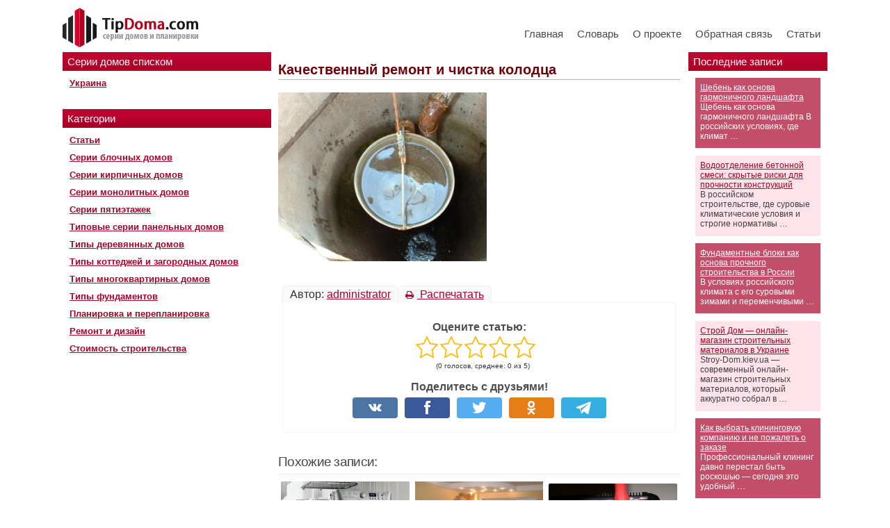

--- FILE ---
content_type: application/javascript
request_url: https://tipdoma.com/wp-content/cache/busting/1/wp-content/plugins/ns-category-widget/public/assets/js/jstree.min-3.0.0.js
body_size: 108489
content:
/*! jsTree - v3.0.3 - 2014-08-06 - (MIT) */
(function(e){"use strict";"function"==typeof define&&define.amd?define(["jquery"],e):"object"==typeof exports?e(require("jquery")):e(jQuery)})(function(e,t){"use strict";if(!e.jstree){var i=0,s=!1,r=!1,n=!1,a=[],d=e("script:last").attr("src"),o=document,c=o.createElement("LI"),l,h;c.setAttribute("role","treeitem"),l=o.createElement("I"),l.className="jstree-icon jstree-ocl",c.appendChild(l),l=o.createElement("A"),l.className="jstree-anchor",l.setAttribute("href","#"),h=o.createElement("I"),h.className="jstree-icon jstree-themeicon",l.appendChild(h),c.appendChild(l),l=h=null,e.jstree={version:"3.0.3",defaults:{plugins:[]},plugins:{},path:d&&-1!==d.indexOf("/")?d.replace(/\/[^\/]+$/,""):"",idregex:/[\\:&!^|()\[\]<>@*'+~#";.,=\- \/${}%]/g},e.jstree.create=function(t,s){var r=new e.jstree.core(++i),n=s;return s=e.extend(!0,{},e.jstree.defaults,s),n&&n.plugins&&(s.plugins=n.plugins),e.each(s.plugins,function(e,t){"core"!==e&&(r=r.plugin(t,s[t]))}),r.init(t,s),r},e.jstree.core=function(e){this._id=e,this._cnt=0,this._wrk=null,this._data={core:{themes:{name:!1,dots:!1,icons:!1},selected:[],last_error:{},working:!1,worker_queue:[]}}},e.jstree.reference=function(i){var s=null,r=null;if(i&&i.id&&(i=i.id),!r||!r.length)try{r=e(i)}catch(n){}if(!r||!r.length)try{r=e("#"+i.replace(e.jstree.idregex,"\\$&"))}catch(n){}return r&&r.length&&(r=r.closest(".jstree")).length&&(r=r.data("jstree"))?s=r:e(".jstree").each(function(){var r=e(this).data("jstree");return r&&r._model.data[i]?(s=r,!1):t}),s},e.fn.jstree=function(i){var s="string"==typeof i,r=Array.prototype.slice.call(arguments,1),n=null;return this.each(function(){var a=e.jstree.reference(this),d=s&&a?a[i]:null;return n=s&&d?d.apply(a,r):null,a||s||i!==t&&!e.isPlainObject(i)||e(this).data("jstree",new e.jstree.create(this,i)),(a&&!s||i===!0)&&(n=a||!1),null!==n&&n!==t?!1:t}),null!==n&&n!==t?n:this},e.expr[":"].jstree=e.expr.createPseudo(function(i){return function(i){return e(i).hasClass("jstree")&&e(i).data("jstree")!==t}}),e.jstree.defaults.core={data:!1,strings:!1,check_callback:!1,error:e.noop,animation:200,multiple:!0,themes:{name:!1,url:!1,dir:!1,dots:!0,icons:!0,stripes:!1,variant:!1,responsive:!1},expand_selected_onload:!0,worker:!0,force_text:!1},e.jstree.core.prototype={plugin:function(t,i){var s=e.jstree.plugins[t];return s?(this._data[t]={},s.prototype=this,new s(i,this)):this},init:function(t,i){this._model={data:{"#":{id:"#",parent:null,parents:[],children:[],children_d:[],state:{loaded:!1}}},changed:[],force_full_redraw:!1,redraw_timeout:!1,default_state:{loaded:!0,opened:!1,selected:!1,disabled:!1}},this.element=e(t).addClass("jstree jstree-"+this._id),this.settings=i,this.element.bind("destroyed",e.proxy(this.teardown,this)),this._data.core.ready=!1,this._data.core.loaded=!1,this._data.core.rtl="rtl"===this.element.css("direction"),this.element[this._data.core.rtl?"addClass":"removeClass"]("jstree-rtl"),this.element.attr("role","tree"),this.bind(),this.trigger("init"),this._data.core.original_container_html=this.element.find(" > ul > li").clone(!0),this._data.core.original_container_html.find("li").addBack().contents().filter(function(){return 3===this.nodeType&&(!this.nodeValue||/^\s+$/.test(this.nodeValue))}).remove(),this.element.html("<ul class='jstree-container-ul jstree-children'><li class='jstree-initial-node jstree-loading jstree-leaf jstree-last'><i class='jstree-icon jstree-ocl'></i><a class='jstree-anchor' href='#'><i class='jstree-icon jstree-themeicon-hidden'></i>"+this.get_string("Loading ...")+"</a></li></ul>"),this._data.core.li_height=this.get_container_ul().children("li:eq(0)").height()||24,this.trigger("loading"),this.load_node("#")},destroy:function(e){e||this.element.empty(),this.element.unbind("destroyed",this.teardown),this.teardown()},teardown:function(){this.unbind(),this.element.removeClass("jstree").removeData("jstree").find("[class^='jstree']").addBack().attr("class",function(){return this.className.replace(/jstree[^ ]*|$/gi,"")}),this.element=null},bind:function(){this.element.on("dblclick.jstree",function(){if(document.selection&&document.selection.empty)document.selection.empty();else if(window.getSelection){var e=window.getSelection();try{e.removeAllRanges(),e.collapse()}catch(t){}}}).on("click.jstree",".jstree-ocl",e.proxy(function(e){this.toggle_node(e.target)},this)).on("click.jstree",".jstree-anchor",e.proxy(function(t){t.preventDefault(),e(t.currentTarget).focus(),this.activate_node(t.currentTarget,t)},this)).on("keydown.jstree",".jstree-anchor",e.proxy(function(t){if("INPUT"===t.target.tagName)return!0;var i=null;switch(t.which){case 13:case 32:t.type="click",e(t.currentTarget).trigger(t);break;case 37:t.preventDefault(),this.is_open(t.currentTarget)?this.close_node(t.currentTarget):(i=this.get_prev_dom(t.currentTarget),i&&i.length&&i.children(".jstree-anchor").focus());break;case 38:t.preventDefault(),i=this.get_prev_dom(t.currentTarget),i&&i.length&&i.children(".jstree-anchor").focus();break;case 39:t.preventDefault(),this.is_closed(t.currentTarget)?this.open_node(t.currentTarget,function(e){this.get_node(e,!0).children(".jstree-anchor").focus()}):(i=this.get_next_dom(t.currentTarget),i&&i.length&&i.children(".jstree-anchor").focus());break;case 40:t.preventDefault(),i=this.get_next_dom(t.currentTarget),i&&i.length&&i.children(".jstree-anchor").focus();break;case 46:t.preventDefault(),i=this.get_node(t.currentTarget),i&&i.id&&"#"!==i.id&&(i=this.is_selected(i)?this.get_selected():i);break;case 113:t.preventDefault(),i=this.get_node(t.currentTarget);break;default:}},this)).on("load_node.jstree",e.proxy(function(t,i){if(i.status&&("#"!==i.node.id||this._data.core.loaded||(this._data.core.loaded=!0,this.trigger("loaded")),!this._data.core.ready&&!this.get_container_ul().find(".jstree-loading:eq(0)").length)){if(this._data.core.ready=!0,this._data.core.selected.length){if(this.settings.core.expand_selected_onload){var s=[],r,n;for(r=0,n=this._data.core.selected.length;n>r;r++)s=s.concat(this._model.data[this._data.core.selected[r]].parents);for(s=e.vakata.array_unique(s),r=0,n=s.length;n>r;r++)this.open_node(s[r],!1,0)}this.trigger("changed",{action:"ready",selected:this._data.core.selected})}setTimeout(e.proxy(function(){this.trigger("ready")},this),0)}},this)).on("init.jstree",e.proxy(function(){var e=this.settings.core.themes;this._data.core.themes.dots=e.dots,this._data.core.themes.stripes=e.stripes,this._data.core.themes.icons=e.icons,this.set_theme(e.name||"default",e.url),this.set_theme_variant(e.variant)},this)).on("loading.jstree",e.proxy(function(){this[this._data.core.themes.dots?"show_dots":"hide_dots"](),this[this._data.core.themes.icons?"show_icons":"hide_icons"](),this[this._data.core.themes.stripes?"show_stripes":"hide_stripes"]()},this)).on("blur.jstree",".jstree-anchor",e.proxy(function(t){e(t.currentTarget).filter(".jstree-hovered").mouseleave()},this)).on("focus.jstree",".jstree-anchor",e.proxy(function(t){this.element.find(".jstree-hovered").not(t.currentTarget).mouseleave(),e(t.currentTarget).mouseenter()},this)).on("mouseenter.jstree",".jstree-anchor",e.proxy(function(e){this.hover_node(e.currentTarget)},this)).on("mouseleave.jstree",".jstree-anchor",e.proxy(function(e){this.dehover_node(e.currentTarget)},this))},unbind:function(){this.element.off(".jstree"),e(document).off(".jstree-"+this._id)},trigger:function(e,t){t||(t={}),t.instance=this,this.element.triggerHandler(e.replace(".jstree","")+".jstree",t)},get_container:function(){return this.element},get_container_ul:function(){return this.element.children(".jstree-children:eq(0)")},get_string:function(t){var i=this.settings.core.strings;return e.isFunction(i)?i.call(this,t):i&&i[t]?i[t]:t},_firstChild:function(e){e=e?e.firstChild:null;while(null!==e&&1!==e.nodeType)e=e.nextSibling;return e},_nextSibling:function(e){e=e?e.nextSibling:null;while(null!==e&&1!==e.nodeType)e=e.nextSibling;return e},_previousSibling:function(e){e=e?e.previousSibling:null;while(null!==e&&1!==e.nodeType)e=e.previousSibling;return e},get_node:function(t,i){t&&t.id&&(t=t.id);var s;try{if(this._model.data[t])t=this._model.data[t];else if(((s=e(t,this.element)).length||(s=e("#"+t.replace(e.jstree.idregex,"\\$&"),this.element)).length)&&this._model.data[s.closest(".jstree-node").attr("id")])t=this._model.data[s.closest(".jstree-node").attr("id")];else{if(!(s=e(t,this.element)).length||!s.hasClass("jstree"))return!1;t=this._model.data["#"]}return i&&(t="#"===t.id?this.element:e("#"+t.id.replace(e.jstree.idregex,"\\$&"),this.element)),t}catch(r){return!1}},get_path:function(e,t,i){if(e=e.parents?e:this.get_node(e),!e||"#"===e.id||!e.parents)return!1;var s,r,n=[];for(n.push(i?e.id:e.text),s=0,r=e.parents.length;r>s;s++)n.push(i?e.parents[s]:this.get_text(e.parents[s]));return n=n.reverse().slice(1),t?n.join(t):n},get_next_dom:function(t,i){var s;return t=this.get_node(t,!0),t[0]===this.element[0]?(s=this._firstChild(this.get_container_ul()[0]),s?e(s):!1):t&&t.length?i?(s=this._nextSibling(t[0]),s?e(s):!1):t.hasClass("jstree-open")?(s=this._firstChild(t.children(".jstree-children")[0]),s?e(s):!1):null!==(s=this._nextSibling(t[0]))?e(s):t.parentsUntil(".jstree",".jstree-node").next(".jstree-node").eq(0):!1},get_prev_dom:function(t,i){var s;if(t=this.get_node(t,!0),t[0]===this.element[0])return s=this.get_container_ul()[0].lastChild,s?e(s):!1;if(!t||!t.length)return!1;if(i)return s=this._previousSibling(t[0]),s?e(s):!1;if(null!==(s=this._previousSibling(t[0]))){t=e(s);while(t.hasClass("jstree-open"))t=t.children(".jstree-children:eq(0)").children(".jstree-node:last");return t}return s=t[0].parentNode.parentNode,s&&s.className&&-1!==s.className.indexOf("jstree-node")?e(s):!1},get_parent:function(e){return e=this.get_node(e),e&&"#"!==e.id?e.parent:!1},get_children_dom:function(e){return e=this.get_node(e,!0),e[0]===this.element[0]?this.get_container_ul().children(".jstree-node"):e&&e.length?e.children(".jstree-children").children(".jstree-node"):!1},is_parent:function(e){return e=this.get_node(e),e&&(e.state.loaded===!1||e.children.length>0)},is_loaded:function(e){return e=this.get_node(e),e&&e.state.loaded},is_loading:function(e){return e=this.get_node(e),e&&e.state&&e.state.loading},is_open:function(e){return e=this.get_node(e),e&&e.state.opened},is_closed:function(e){return e=this.get_node(e),e&&this.is_parent(e)&&!e.state.opened},is_leaf:function(e){return!this.is_parent(e)},load_node:function(t,i){var s,r,n,a,d;if(e.isArray(t))return this._load_nodes(t.slice(),i),!0;if(t=this.get_node(t),!t)return i&&i.call(this,t,!1),!1;if(t.state.loaded){for(t.state.loaded=!1,s=0,r=t.children_d.length;r>s;s++){for(n=0,a=t.parents.length;a>n;n++)this._model.data[t.parents[n]].children_d=e.vakata.array_remove_item(this._model.data[t.parents[n]].children_d,t.children_d[s]);this._model.data[t.children_d[s]].state.selected&&(d=!0,this._data.core.selected=e.vakata.array_remove_item(this._data.core.selected,t.children_d[s])),delete this._model.data[t.children_d[s]]}t.children=[],t.children_d=[],d&&this.trigger("changed",{action:"load_node",node:t,selected:this._data.core.selected})}return t.state.loading=!0,this.get_node(t,!0).addClass("jstree-loading"),this._load_node(t,e.proxy(function(e){t=this._model.data[t.id],t.state.loading=!1,t.state.loaded=e;var s=this.get_node(t,!0);t.state.loaded&&!t.children.length&&s&&s.length&&!s.hasClass("jstree-leaf")&&s.removeClass("jstree-closed jstree-open").addClass("jstree-leaf"),s.removeClass("jstree-loading"),this.trigger("load_node",{node:t,status:e}),i&&i.call(this,t,e)},this)),!0},_load_nodes:function(e,t,i){var s=!0,r=function(){this._load_nodes(e,t,!0)},n=this._model.data,a,d;for(a=0,d=e.length;d>a;a++)!n[e[a]]||n[e[a]].state.loaded&&i||(this.is_loading(e[a])||this.load_node(e[a],r),s=!1);s&&t&&!t.done&&(t.call(this,e),t.done=!0)},_load_node:function(t,i){var s=this.settings.core.data,r;return s?e.isFunction(s)?s.call(this,t,e.proxy(function(s){s===!1&&i.call(this,!1),this["string"==typeof s?"_append_html_data":"_append_json_data"](t,"string"==typeof s?e(s):s,function(e){i.call(this,e)})},this)):"object"==typeof s?s.url?(s=e.extend(!0,{},s),e.isFunction(s.url)&&(s.url=s.url.call(this,t)),e.isFunction(s.data)&&(s.data=s.data.call(this,t)),e.ajax(s).done(e.proxy(function(s,r,n){var a=n.getResponseHeader("Content-Type");return-1!==a.indexOf("json")||"object"==typeof s?this._append_json_data(t,s,function(e){i.call(this,e)}):-1!==a.indexOf("html")||"string"==typeof s?this._append_html_data(t,e(s),function(e){i.call(this,e)}):(this._data.core.last_error={error:"ajax",plugin:"core",id:"core_04",reason:"Could not load node",data:JSON.stringify({id:t.id,xhr:n})},this.settings.core.error.call(this,this._data.core.last_error),i.call(this,!1))},this)).fail(e.proxy(function(e){i.call(this,!1),this._data.core.last_error={error:"ajax",plugin:"core",id:"core_04",reason:"Could not load node",data:JSON.stringify({id:t.id,xhr:e})},this.settings.core.error.call(this,this._data.core.last_error)},this))):(r=e.isArray(s)||e.isPlainObject(s)?JSON.parse(JSON.stringify(s)):s,"#"===t.id?this._append_json_data(t,r,function(e){i.call(this,e)}):(this._data.core.last_error={error:"nodata",plugin:"core",id:"core_05",reason:"Could not load node",data:JSON.stringify({id:t.id})},this.settings.core.error.call(this,this._data.core.last_error),i.call(this,!1))):"string"==typeof s?"#"===t.id?this._append_html_data(t,e(s),function(e){i.call(this,e)}):(this._data.core.last_error={error:"nodata",plugin:"core",id:"core_06",reason:"Could not load node",data:JSON.stringify({id:t.id})},this.settings.core.error.call(this,this._data.core.last_error),i.call(this,!1)):i.call(this,!1):"#"===t.id?this._append_html_data(t,this._data.core.original_container_html.clone(!0),function(e){i.call(this,e)}):i.call(this,!1)},_node_changed:function(e){e=this.get_node(e),e&&this._model.changed.push(e.id)},_append_html_data:function(t,i,s){t=this.get_node(t),t.children=[],t.children_d=[];var r=i.is("ul")?i.children():i,n=t.id,a=[],d=[],o=this._model.data,c=o[n],l=this._data.core.selected.length,h,_,u;for(r.each(e.proxy(function(t,i){h=this._parse_model_from_html(e(i),n,c.parents.concat()),h&&(a.push(h),d.push(h),o[h].children_d.length&&(d=d.concat(o[h].children_d)))},this)),c.children=a,c.children_d=d,_=0,u=c.parents.length;u>_;_++)o[c.parents[_]].children_d=o[c.parents[_]].children_d.concat(d);this.trigger("model",{nodes:d,parent:n}),"#"!==n?(this._node_changed(n),this.redraw()):(this.get_container_ul().children(".jstree-initial-node").remove(),this.redraw(!0)),this._data.core.selected.length!==l&&this.trigger("changed",{action:"model",selected:this._data.core.selected}),s.call(this,!0)},_append_json_data:function(t,i,s){t=this.get_node(t),t.children=[],t.children_d=[],i.d&&(i=i.d,"string"==typeof i&&(i=JSON.parse(i))),e.isArray(i)||(i=[i]);var r=null,n={df:this._model.default_state,dat:i,par:t.id,m:this._model.data,t_id:this._id,t_cnt:this._cnt,sel:this._data.core.selected},a=function(e,t){e.data&&(e=e.data);var i=e.dat,s=e.par,r=[],n=[],a=[],d=e.df,o=e.t_id,c=e.t_cnt,l=e.m,h=l[s],_=e.sel,u,g,f,p,m=function(e,i,s){s=s?s.concat():[],i&&s.unshift(i);var r=""+e.id,n,o,c,h,_={id:r,text:e.text||"",icon:e.icon!==t?e.icon:!0,parent:i,parents:s,children:e.children||[],children_d:e.children_d||[],data:e.data,state:{},li_attr:{id:!1},a_attr:{href:"#"},original:!1};for(n in d)d.hasOwnProperty(n)&&(_.state[n]=d[n]);if(e&&e.data&&e.data.jstree&&e.data.jstree.icon&&(_.icon=e.data.jstree.icon),e&&e.data&&(_.data=e.data,e.data.jstree))for(n in e.data.jstree)e.data.jstree.hasOwnProperty(n)&&(_.state[n]=e.data.jstree[n]);if(e&&"object"==typeof e.state)for(n in e.state)e.state.hasOwnProperty(n)&&(_.state[n]=e.state[n]);if(e&&"object"==typeof e.li_attr)for(n in e.li_attr)e.li_attr.hasOwnProperty(n)&&(_.li_attr[n]=e.li_attr[n]);if(_.li_attr.id||(_.li_attr.id=r),e&&"object"==typeof e.a_attr)for(n in e.a_attr)e.a_attr.hasOwnProperty(n)&&(_.a_attr[n]=e.a_attr[n]);for(e&&e.children&&e.children===!0&&(_.state.loaded=!1,_.children=[],_.children_d=[]),l[_.id]=_,n=0,o=_.children.length;o>n;n++)c=m(l[_.children[n]],_.id,s),h=l[c],_.children_d.push(c),h.children_d.length&&(_.children_d=_.children_d.concat(h.children_d));return delete e.data,delete e.children,l[_.id].original=e,_.state.selected&&a.push(_.id),_.id},v=function(e,i,s){s=s?s.concat():[],i&&s.unshift(i);var r=!1,n,h,_,u,g;do r="j"+o+"_"+ ++c;while(l[r]);g={id:!1,text:"string"==typeof e?e:"",icon:"object"==typeof e&&e.icon!==t?e.icon:!0,parent:i,parents:s,children:[],children_d:[],data:null,state:{},li_attr:{id:!1},a_attr:{href:"#"},original:!1};for(n in d)d.hasOwnProperty(n)&&(g.state[n]=d[n]);if(e&&e.id&&(g.id=""+e.id),e&&e.text&&(g.text=e.text),e&&e.data&&e.data.jstree&&e.data.jstree.icon&&(g.icon=e.data.jstree.icon),e&&e.data&&(g.data=e.data,e.data.jstree))for(n in e.data.jstree)e.data.jstree.hasOwnProperty(n)&&(g.state[n]=e.data.jstree[n]);if(e&&"object"==typeof e.state)for(n in e.state)e.state.hasOwnProperty(n)&&(g.state[n]=e.state[n]);if(e&&"object"==typeof e.li_attr)for(n in e.li_attr)e.li_attr.hasOwnProperty(n)&&(g.li_attr[n]=e.li_attr[n]);if(g.li_attr.id&&!g.id&&(g.id=""+g.li_attr.id),g.id||(g.id=r),g.li_attr.id||(g.li_attr.id=g.id),e&&"object"==typeof e.a_attr)for(n in e.a_attr)e.a_attr.hasOwnProperty(n)&&(g.a_attr[n]=e.a_attr[n]);if(e&&e.children&&e.children.length){for(n=0,h=e.children.length;h>n;n++)_=v(e.children[n],g.id,s),u=l[_],g.children.push(_),u.children_d.length&&(g.children_d=g.children_d.concat(u.children_d));g.children_d=g.children_d.concat(g.children)}return e&&e.children&&e.children===!0&&(g.state.loaded=!1,g.children=[],g.children_d=[]),delete e.data,delete e.children,g.original=e,l[g.id]=g,g.state.selected&&a.push(g.id),g.id};if(i.length&&i[0].id!==t&&i[0].parent!==t){for(g=0,f=i.length;f>g;g++)i[g].children||(i[g].children=[]),l[""+i[g].id]=i[g];for(g=0,f=i.length;f>g;g++)l[""+i[g].parent].children.push(""+i[g].id),h.children_d.push(""+i[g].id);for(g=0,f=h.children.length;f>g;g++)u=m(l[h.children[g]],s,h.parents.concat()),n.push(u),l[u].children_d.length&&(n=n.concat(l[u].children_d));for(g=0,f=h.parents.length;f>g;g++)l[h.parents[g]].children_d=l[h.parents[g]].children_d.concat(n);p={cnt:c,mod:l,sel:_,par:s,dpc:n,add:a}}else{for(g=0,f=i.length;f>g;g++)u=v(i[g],s,h.parents.concat()),u&&(r.push(u),n.push(u),l[u].children_d.length&&(n=n.concat(l[u].children_d)));for(h.children=r,h.children_d=n,g=0,f=h.parents.length;f>g;g++)l[h.parents[g]].children_d=l[h.parents[g]].children_d.concat(n);p={cnt:c,mod:l,sel:_,par:s,dpc:n,add:a}}return p},d=function(t,i){if(this._cnt=t.cnt,this._model.data=t.mod,i){var r,n,a=t.add,d=t.sel,o=this._data.core.selected.slice(),c=this._model.data;if(d.length!==o.length||e.vakata.array_unique(d.concat(o)).length!==d.length){for(r=0,n=d.length;n>r;r++)-1===e.inArray(d[r],a)&&-1===e.inArray(d[r],o)&&(c[d[r]].state.selected=!1);for(r=0,n=o.length;n>r;r++)-1===e.inArray(o[r],d)&&(c[o[r]].state.selected=!0)}}t.add.length&&(this._data.core.selected=this._data.core.selected.concat(t.add)),this.trigger("model",{nodes:t.dpc,parent:t.par}),"#"!==t.par?(this._node_changed(t.par),this.redraw()):this.redraw(!0),t.add.length&&this.trigger("changed",{action:"model",selected:this._data.core.selected}),s.call(this,!0)};if(this.settings.core.worker&&window.Blob&&window.URL&&window.Worker)try{null===this._wrk&&(this._wrk=window.URL.createObjectURL(new window.Blob(["self.onmessage = "+(""+a).replace(/return ([^;}]+)[\s;}]+$/,"postMessage($1);}")],{type:"text/javascript"}))),r=new window.Worker(this._wrk),r.onmessage=e.proxy(function(e){d.call(this,e.data,!0),this._data.core.working=!1,this._data.core.worker_queue.length&&this._append_json_data.apply(this,this._data.core.worker_queue.shift())},this),this._data.core.working?this._data.core.worker_queue.push([t,i,s]):(this._data.core.working=!0,r.postMessage(n))}catch(o){d.call(this,a(n),!1)}else d.call(this,a(n),!1)},_parse_model_from_html:function(i,s,r){r=r?[].concat(r):[],s&&r.unshift(s);var n,a,d=this._model.data,o={id:!1,text:!1,icon:!0,parent:s,parents:r,children:[],children_d:[],data:null,state:{},li_attr:{id:!1},a_attr:{href:"#"},original:!1},c,l,h;for(c in this._model.default_state)this._model.default_state.hasOwnProperty(c)&&(o.state[c]=this._model.default_state[c]);if(l=e.vakata.attributes(i,!0),e.each(l,function(i,s){return s=e.trim(s),s.length?(o.li_attr[i]=s,"id"===i&&(o.id=""+s),t):!0}),l=i.children("a").eq(0),l.length&&(l=e.vakata.attributes(l,!0),e.each(l,function(t,i){i=e.trim(i),i.length&&(o.a_attr[t]=i)})),l=i.children("a:eq(0)").length?i.children("a:eq(0)").clone():i.clone(),l.children("ins, i, ul").remove(),l=l.html(),l=e("<div />").html(l),o.text=this.settings.core.force_text?l.text():l.html(),l=i.data(),o.data=l?e.extend(!0,{},l):null,o.state.opened=i.hasClass("jstree-open"),o.state.selected=i.children("a").hasClass("jstree-clicked"),o.state.disabled=i.children("a").hasClass("jstree-disabled"),o.data&&o.data.jstree)for(c in o.data.jstree)o.data.jstree.hasOwnProperty(c)&&(o.state[c]=o.data.jstree[c]);l=i.children("a").children(".jstree-themeicon"),l.length&&(o.icon=l.hasClass("jstree-themeicon-hidden")?!1:l.attr("rel")),o.state.icon&&(o.icon=o.state.icon),l=i.children("ul").children("li");do h="j"+this._id+"_"+ ++this._cnt;while(d[h]);return o.id=o.li_attr.id?""+o.li_attr.id:h,l.length?(l.each(e.proxy(function(t,i){n=this._parse_model_from_html(e(i),o.id,r),a=this._model.data[n],o.children.push(n),a.children_d.length&&(o.children_d=o.children_d.concat(a.children_d))},this)),o.children_d=o.children_d.concat(o.children)):i.hasClass("jstree-closed")&&(o.state.loaded=!1),o.li_attr["class"]&&(o.li_attr["class"]=o.li_attr["class"].replace("jstree-closed","").replace("jstree-open","")),o.a_attr["class"]&&(o.a_attr["class"]=o.a_attr["class"].replace("jstree-clicked","").replace("jstree-disabled","")),d[o.id]=o,o.state.selected&&this._data.core.selected.push(o.id),o.id},_parse_model_from_flat_json:function(e,i,s){s=s?s.concat():[],i&&s.unshift(i);var r=""+e.id,n=this._model.data,a=this._model.default_state,d,o,c,l,h={id:r,text:e.text||"",icon:e.icon!==t?e.icon:!0,parent:i,parents:s,children:e.children||[],children_d:e.children_d||[],data:e.data,state:{},li_attr:{id:!1},a_attr:{href:"#"},original:!1};for(d in a)a.hasOwnProperty(d)&&(h.state[d]=a[d]);if(e&&e.data&&e.data.jstree&&e.data.jstree.icon&&(h.icon=e.data.jstree.icon),e&&e.data&&(h.data=e.data,e.data.jstree))for(d in e.data.jstree)e.data.jstree.hasOwnProperty(d)&&(h.state[d]=e.data.jstree[d]);if(e&&"object"==typeof e.state)for(d in e.state)e.state.hasOwnProperty(d)&&(h.state[d]=e.state[d]);if(e&&"object"==typeof e.li_attr)for(d in e.li_attr)e.li_attr.hasOwnProperty(d)&&(h.li_attr[d]=e.li_attr[d]);if(h.li_attr.id||(h.li_attr.id=r),e&&"object"==typeof e.a_attr)for(d in e.a_attr)e.a_attr.hasOwnProperty(d)&&(h.a_attr[d]=e.a_attr[d]);for(e&&e.children&&e.children===!0&&(h.state.loaded=!1,h.children=[],h.children_d=[]),n[h.id]=h,d=0,o=h.children.length;o>d;d++)c=this._parse_model_from_flat_json(n[h.children[d]],h.id,s),l=n[c],h.children_d.push(c),l.children_d.length&&(h.children_d=h.children_d.concat(l.children_d));return delete e.data,delete e.children,n[h.id].original=e,h.state.selected&&this._data.core.selected.push(h.id),h.id},_parse_model_from_json:function(e,i,s){s=s?s.concat():[],i&&s.unshift(i);var r=!1,n,a,d,o,c=this._model.data,l=this._model.default_state,h;do r="j"+this._id+"_"+ ++this._cnt;while(c[r]);h={id:!1,text:"string"==typeof e?e:"",icon:"object"==typeof e&&e.icon!==t?e.icon:!0,parent:i,parents:s,children:[],children_d:[],data:null,state:{},li_attr:{id:!1},a_attr:{href:"#"},original:!1};for(n in l)l.hasOwnProperty(n)&&(h.state[n]=l[n]);if(e&&e.id&&(h.id=""+e.id),e&&e.text&&(h.text=e.text),e&&e.data&&e.data.jstree&&e.data.jstree.icon&&(h.icon=e.data.jstree.icon),e&&e.data&&(h.data=e.data,e.data.jstree))for(n in e.data.jstree)e.data.jstree.hasOwnProperty(n)&&(h.state[n]=e.data.jstree[n]);if(e&&"object"==typeof e.state)for(n in e.state)e.state.hasOwnProperty(n)&&(h.state[n]=e.state[n]);if(e&&"object"==typeof e.li_attr)for(n in e.li_attr)e.li_attr.hasOwnProperty(n)&&(h.li_attr[n]=e.li_attr[n]);if(h.li_attr.id&&!h.id&&(h.id=""+h.li_attr.id),h.id||(h.id=r),h.li_attr.id||(h.li_attr.id=h.id),e&&"object"==typeof e.a_attr)for(n in e.a_attr)e.a_attr.hasOwnProperty(n)&&(h.a_attr[n]=e.a_attr[n]);if(e&&e.children&&e.children.length){for(n=0,a=e.children.length;a>n;n++)d=this._parse_model_from_json(e.children[n],h.id,s),o=c[d],h.children.push(d),o.children_d.length&&(h.children_d=h.children_d.concat(o.children_d));h.children_d=h.children_d.concat(h.children)}return e&&e.children&&e.children===!0&&(h.state.loaded=!1,h.children=[],h.children_d=[]),delete e.data,delete e.children,h.original=e,c[h.id]=h,h.state.selected&&this._data.core.selected.push(h.id),h.id},_redraw:function(){var e=this._model.force_full_redraw?this._model.data["#"].children.concat([]):this._model.changed.concat([]),t=document.createElement("UL"),i,s,r;for(s=0,r=e.length;r>s;s++)i=this.redraw_node(e[s],!0,this._model.force_full_redraw),i&&this._model.force_full_redraw&&t.appendChild(i);this._model.force_full_redraw&&(t.className=this.get_container_ul()[0].className,this.element.empty().append(t)),this._model.force_full_redraw=!1,this._model.changed=[],this.trigger("redraw",{nodes:e})},redraw:function(e){e&&(this._model.force_full_redraw=!0),this._redraw()},redraw_node:function(t,i,s){var r=this.get_node(t),n=!1,a=!1,d=!1,o=!1,l=!1,h=!1,_="",u=document,g=this._model.data,f=!1,p=!1,m=null;if(!r)return!1;if("#"===r.id)return this.redraw(!0);if(i=i||0===r.children.length,t=document.querySelector?this.element[0].querySelector("#"+(-1!=="0123456789".indexOf(r.id[0])?"\\3"+r.id[0]+" "+r.id.substr(1).replace(e.jstree.idregex,"\\$&"):r.id.replace(e.jstree.idregex,"\\$&"))):document.getElementById(r.id))t=e(t),s||(n=t.parent().parent()[0],n===this.element[0]&&(n=null),a=t.index()),i||!r.children.length||t.children(".jstree-children").length||(i=!0),i||(d=t.children(".jstree-children")[0]),p=t.attr("aria-selected"),f=t.children(".jstree-anchor")[0]===document.activeElement,t.remove();else if(i=!0,!s){if(n="#"!==r.parent?e("#"+r.parent.replace(e.jstree.idregex,"\\$&"),this.element)[0]:null,!(null===n||n&&g[r.parent].state.opened))return!1;a=e.inArray(r.id,null===n?g["#"].children:g[r.parent].children)}t=c.cloneNode(!0),_="jstree-node ";for(o in r.li_attr)if(r.li_attr.hasOwnProperty(o)){if("id"===o)continue;"class"!==o?t.setAttribute(o,r.li_attr[o]):_+=r.li_attr[o]}p&&"false"!==p&&t.setAttribute("aria-selected",!0),r.state.loaded&&!r.children.length?_+=" jstree-leaf":(_+=r.state.opened&&r.state.loaded?" jstree-open":" jstree-closed",t.setAttribute("aria-expanded",r.state.opened&&r.state.loaded)),null!==r.parent&&g[r.parent].children[g[r.parent].children.length-1]===r.id&&(_+=" jstree-last"),t.id=r.id,t.className=_,_=(r.state.selected?" jstree-clicked":"")+(r.state.disabled?" jstree-disabled":"");for(l in r.a_attr)if(r.a_attr.hasOwnProperty(l)){if("href"===l&&"#"===r.a_attr[l])continue;"class"!==l?t.childNodes[1].setAttribute(l,r.a_attr[l]):_+=" "+r.a_attr[l]}if(_.length&&(t.childNodes[1].className="jstree-anchor "+_),(r.icon&&r.icon!==!0||r.icon===!1)&&(r.icon===!1?t.childNodes[1].childNodes[0].className+=" jstree-themeicon-hidden":-1===r.icon.indexOf("/")&&-1===r.icon.indexOf(".")?t.childNodes[1].childNodes[0].className+=" "+r.icon+" jstree-themeicon-custom":(t.childNodes[1].childNodes[0].style.backgroundImage="url("+r.icon+")",t.childNodes[1].childNodes[0].style.backgroundPosition="center center",t.childNodes[1].childNodes[0].style.backgroundSize="auto",t.childNodes[1].childNodes[0].className+=" jstree-themeicon-custom")),this.settings.core.force_text?t.childNodes[1].appendChild(u.createTextNode(r.text)):t.childNodes[1].innerHTML+=r.text,i&&r.children.length&&r.state.opened&&r.state.loaded){for(h=u.createElement("UL"),h.setAttribute("role","group"),h.className="jstree-children",o=0,l=r.children.length;l>o;o++)h.appendChild(this.redraw_node(r.children[o],i,!0));t.appendChild(h)}if(d&&t.appendChild(d),!s){for(n||(n=this.element[0]),o=0,l=n.childNodes.length;l>o;o++)if(n.childNodes[o]&&n.childNodes[o].className&&-1!==n.childNodes[o].className.indexOf("jstree-children")){m=n.childNodes[o];break}m||(m=u.createElement("UL"),m.setAttribute("role","group"),m.className="jstree-children",n.appendChild(m)),n=m,n.childNodes.length>a?n.insertBefore(t,n.childNodes[a]):n.appendChild(t),f&&t.childNodes[1].focus()}return r.state.opened&&!r.state.loaded&&(r.state.opened=!1,setTimeout(e.proxy(function(){this.open_node(r.id,!1,0)},this),0)),t},open_node:function(i,s,r){var n,a,d,o;if(e.isArray(i)){for(i=i.slice(),n=0,a=i.length;a>n;n++)this.open_node(i[n],s,r);return!0}if(i=this.get_node(i),!i||"#"===i.id)return!1;if(r=r===t?this.settings.core.animation:r,!this.is_closed(i))return s&&s.call(this,i,!1),!1;if(this.is_loaded(i))d=this.get_node(i,!0),o=this,d.length&&(i.children.length&&!this._firstChild(d.children(".jstree-children")[0])&&(i.state.opened=!0,this.redraw_node(i,!0),d=this.get_node(i,!0)),r?(this.trigger("before_open",{node:i}),d.children(".jstree-children").css("display","none").end().removeClass("jstree-closed").addClass("jstree-open").attr("aria-expanded",!0).children(".jstree-children").stop(!0,!0).slideDown(r,function(){this.style.display="",o.trigger("after_open",{node:i})})):(this.trigger("before_open",{node:i}),d[0].className=d[0].className.replace("jstree-closed","jstree-open"),d[0].setAttribute("aria-expanded",!0))),i.state.opened=!0,s&&s.call(this,i,!0),d.length||this.trigger("before_open",{node:i}),this.trigger("open_node",{node:i}),r&&d.length||this.trigger("after_open",{node:i});else{if(this.is_loading(i))return setTimeout(e.proxy(function(){this.open_node(i,s,r)},this),500);this.load_node(i,function(e,t){return t?this.open_node(e,s,r):s?s.call(this,e,!1):!1})}},_open_to:function(t){if(t=this.get_node(t),!t||"#"===t.id)return!1;var i,s,r=t.parents;for(i=0,s=r.length;s>i;i+=1)"#"!==i&&this.open_node(r[i],!1,0);return e("#"+t.id.replace(e.jstree.idregex,"\\$&"),this.element)},close_node:function(i,s){var r,n,a,d;if(e.isArray(i)){for(i=i.slice(),r=0,n=i.length;n>r;r++)this.close_node(i[r],s);return!0}return i=this.get_node(i),i&&"#"!==i.id?this.is_closed(i)?!1:(s=s===t?this.settings.core.animation:s,a=this,d=this.get_node(i,!0),d.length&&(s?d.children(".jstree-children").attr("style","display:block !important").end().removeClass("jstree-open").addClass("jstree-closed").attr("aria-expanded",!1).children(".jstree-children").stop(!0,!0).slideUp(s,function(){this.style.display="",d.children(".jstree-children").remove(),a.trigger("after_close",{node:i})}):(d[0].className=d[0].className.replace("jstree-open","jstree-closed"),d.attr("aria-expanded",!1).children(".jstree-children").remove())),i.state.opened=!1,this.trigger("close_node",{node:i}),s&&d.length||this.trigger("after_close",{node:i}),t):!1},toggle_node:function(i){var s,r;if(e.isArray(i)){for(i=i.slice(),s=0,r=i.length;r>s;s++)this.toggle_node(i[s]);return!0}return this.is_closed(i)?this.open_node(i):this.is_open(i)?this.close_node(i):t},open_all:function(e,t,i){if(e||(e="#"),e=this.get_node(e),!e)return!1;var s="#"===e.id?this.get_container_ul():this.get_node(e,!0),r,n,a;if(!s.length){for(r=0,n=e.children_d.length;n>r;r++)this.is_closed(this._model.data[e.children_d[r]])&&(this._model.data[e.children_d[r]].state.opened=!0);return this.trigger("open_all",{node:e})}i=i||s,a=this,s=this.is_closed(e)?s.find(".jstree-closed").addBack():s.find(".jstree-closed"),s.each(function(){a.open_node(this,function(e,s){s&&this.is_parent(e)&&this.open_all(e,t,i)},t||0)}),0===i.find(".jstree-closed").length&&this.trigger("open_all",{node:this.get_node(i)})},close_all:function(t,i){if(t||(t="#"),t=this.get_node(t),!t)return!1;var s="#"===t.id?this.get_container_ul():this.get_node(t,!0),r=this,n,a;if(!s.length){for(n=0,a=t.children_d.length;a>n;n++)this._model.data[t.children_d[n]].state.opened=!1;return this.trigger("close_all",{node:t})
}s=this.is_open(t)?s.find(".jstree-open").addBack():s.find(".jstree-open"),e(s.get().reverse()).each(function(){r.close_node(this,i||0)}),this.trigger("close_all",{node:t})},is_disabled:function(e){return e=this.get_node(e),e&&e.state&&e.state.disabled},enable_node:function(i){var s,r;if(e.isArray(i)){for(i=i.slice(),s=0,r=i.length;r>s;s++)this.enable_node(i[s]);return!0}return i=this.get_node(i),i&&"#"!==i.id?(i.state.disabled=!1,this.get_node(i,!0).children(".jstree-anchor").removeClass("jstree-disabled"),this.trigger("enable_node",{node:i}),t):!1},disable_node:function(i){var s,r;if(e.isArray(i)){for(i=i.slice(),s=0,r=i.length;r>s;s++)this.disable_node(i[s]);return!0}return i=this.get_node(i),i&&"#"!==i.id?(i.state.disabled=!0,this.get_node(i,!0).children(".jstree-anchor").addClass("jstree-disabled"),this.trigger("disable_node",{node:i}),t):!1},activate_node:function(e,i){if(this.is_disabled(e))return!1;if(this._data.core.last_clicked=this._data.core.last_clicked&&this._data.core.last_clicked.id!==t?this.get_node(this._data.core.last_clicked.id):null,this._data.core.last_clicked&&!this._data.core.last_clicked.state.selected&&(this._data.core.last_clicked=null),!this._data.core.last_clicked&&this._data.core.selected.length&&(this._data.core.last_clicked=this.get_node(this._data.core.selected[this._data.core.selected.length-1])),this.settings.core.multiple&&(i.metaKey||i.ctrlKey||i.shiftKey)&&(!i.shiftKey||this._data.core.last_clicked&&this.get_parent(e)&&this.get_parent(e)===this._data.core.last_clicked.parent))if(i.shiftKey){var s=this.get_node(e).id,r=this._data.core.last_clicked.id,n=this.get_node(this._data.core.last_clicked.parent).children,a=!1,d,o;for(d=0,o=n.length;o>d;d+=1)n[d]===s&&(a=!a),n[d]===r&&(a=!a),a||n[d]===s||n[d]===r?this.select_node(n[d],!1,!1,i):this.deselect_node(n[d],!1,i)}else this.is_selected(e)?this.deselect_node(e,!1,i):this.select_node(e,!1,!1,i);else!this.settings.core.multiple&&(i.metaKey||i.ctrlKey||i.shiftKey)&&this.is_selected(e)?this.deselect_node(e,!1,i):(this.deselect_all(!0),this.select_node(e,!1,!1,i),this._data.core.last_clicked=this.get_node(e));this.trigger("activate_node",{node:this.get_node(e)})},hover_node:function(e){if(e=this.get_node(e,!0),!e||!e.length||e.children(".jstree-hovered").length)return!1;var t=this.element.find(".jstree-hovered"),i=this.element;t&&t.length&&this.dehover_node(t),e.children(".jstree-anchor").addClass("jstree-hovered"),this.trigger("hover_node",{node:this.get_node(e)}),setTimeout(function(){i.attr("aria-activedescendant",e[0].id),e.attr("aria-selected",!0)},0)},dehover_node:function(e){return e=this.get_node(e,!0),e&&e.length&&e.children(".jstree-hovered").length?(e.attr("aria-selected",!1).children(".jstree-anchor").removeClass("jstree-hovered"),this.trigger("dehover_node",{node:this.get_node(e)}),t):!1},select_node:function(i,s,r,n){var a,d,o,c;if(e.isArray(i)){for(i=i.slice(),d=0,o=i.length;o>d;d++)this.select_node(i[d],s,r,n);return!0}return i=this.get_node(i),i&&"#"!==i.id?(a=this.get_node(i,!0),i.state.selected||(i.state.selected=!0,this._data.core.selected.push(i.id),r||(a=this._open_to(i)),a&&a.length&&a.children(".jstree-anchor").addClass("jstree-clicked"),this.trigger("select_node",{node:i,selected:this._data.core.selected,event:n}),s||this.trigger("changed",{action:"select_node",node:i,selected:this._data.core.selected,event:n})),t):!1},deselect_node:function(i,s,r){var n,a,d;if(e.isArray(i)){for(i=i.slice(),n=0,a=i.length;a>n;n++)this.deselect_node(i[n],s,r);return!0}return i=this.get_node(i),i&&"#"!==i.id?(d=this.get_node(i,!0),i.state.selected&&(i.state.selected=!1,this._data.core.selected=e.vakata.array_remove_item(this._data.core.selected,i.id),d.length&&d.children(".jstree-anchor").removeClass("jstree-clicked"),this.trigger("deselect_node",{node:i,selected:this._data.core.selected,event:r}),s||this.trigger("changed",{action:"deselect_node",node:i,selected:this._data.core.selected,event:r})),t):!1},select_all:function(e){var t=this._data.core.selected.concat([]),i,s;for(this._data.core.selected=this._model.data["#"].children_d.concat(),i=0,s=this._data.core.selected.length;s>i;i++)this._model.data[this._data.core.selected[i]]&&(this._model.data[this._data.core.selected[i]].state.selected=!0);this.redraw(!0),this.trigger("select_all",{selected:this._data.core.selected}),e||this.trigger("changed",{action:"select_all",selected:this._data.core.selected,old_selection:t})},deselect_all:function(e){var t=this._data.core.selected.concat([]),i,s;for(i=0,s=this._data.core.selected.length;s>i;i++)this._model.data[this._data.core.selected[i]]&&(this._model.data[this._data.core.selected[i]].state.selected=!1);this._data.core.selected=[],this.element.find(".jstree-clicked").removeClass("jstree-clicked"),this.trigger("deselect_all",{selected:this._data.core.selected,node:t}),e||this.trigger("changed",{action:"deselect_all",selected:this._data.core.selected,old_selection:t})},is_selected:function(e){return e=this.get_node(e),e&&"#"!==e.id?e.state.selected:!1},get_selected:function(t){return t?e.map(this._data.core.selected,e.proxy(function(e){return this.get_node(e)},this)):this._data.core.selected.slice()},get_top_selected:function(t){var i=this.get_selected(!0),s={},r,n,a,d;for(r=0,n=i.length;n>r;r++)s[i[r].id]=i[r];for(r=0,n=i.length;n>r;r++)for(a=0,d=i[r].children_d.length;d>a;a++)s[i[r].children_d[a]]&&delete s[i[r].children_d[a]];i=[];for(r in s)s.hasOwnProperty(r)&&i.push(r);return t?e.map(i,e.proxy(function(e){return this.get_node(e)},this)):i},get_bottom_selected:function(t){var i=this.get_selected(!0),s=[],r,n;for(r=0,n=i.length;n>r;r++)i[r].children.length||s.push(i[r].id);return t?e.map(s,e.proxy(function(e){return this.get_node(e)},this)):s},get_state:function(){var e={core:{open:[],scroll:{left:this.element.scrollLeft(),top:this.element.scrollTop()},selected:[]}},t;for(t in this._model.data)this._model.data.hasOwnProperty(t)&&"#"!==t&&(this._model.data[t].state.opened&&e.core.open.push(t),this._model.data[t].state.selected&&e.core.selected.push(t));return e},set_state:function(i,s){if(i){if(i.core){var r,n,a,d;if(i.core.open)return e.isArray(i.core.open)?(r=!0,n=!1,a=this,e.each(i.core.open.concat([]),function(t,d){n=a.get_node(d),n&&(a.is_loaded(d)?(a.is_closed(d)&&a.open_node(d,!1,0),i&&i.core&&i.core.open&&e.vakata.array_remove_item(i.core.open,d)):(a.is_loading(d)||a.open_node(d,e.proxy(function(t,r){!r&&i&&i.core&&i.core.open&&e.vakata.array_remove_item(i.core.open,t.id),this.set_state(i,s)},a),0),r=!1))}),r&&(delete i.core.open,this.set_state(i,s)),!1):(delete i.core.open,this.set_state(i,s),!1);if(i.core.scroll)return i.core.scroll&&i.core.scroll.left!==t&&this.element.scrollLeft(i.core.scroll.left),i.core.scroll&&i.core.scroll.top!==t&&this.element.scrollTop(i.core.scroll.top),delete i.core.scroll,this.set_state(i,s),!1;if(i.core.selected)return d=this,this.deselect_all(),e.each(i.core.selected,function(e,t){d.select_node(t)}),delete i.core.selected,this.set_state(i,s),!1;if(e.isEmptyObject(i.core))return delete i.core,this.set_state(i,s),!1}return e.isEmptyObject(i)?(i=null,s&&s.call(this),this.trigger("set_state"),!1):!0}return!1},refresh:function(t,i){this._data.core.state=i===!0?{}:this.get_state(),i&&e.isFunction(i)&&(this._data.core.state=i.call(this,this._data.core.state)),this._cnt=0,this._model.data={"#":{id:"#",parent:null,parents:[],children:[],children_d:[],state:{loaded:!1}}};var s=this.get_container_ul()[0].className;t||this.element.html("<ul class='"+s+"'><"+"li class='jstree-initial-node jstree-loading jstree-leaf jstree-last'><i class='jstree-icon jstree-ocl'></i><"+"a class='jstree-anchor' href='#'><i class='jstree-icon jstree-themeicon-hidden'></i>"+this.get_string("Loading ...")+"</a></li></ul>"),this.load_node("#",function(t,i){i&&(this.get_container_ul()[0].className=s,this.set_state(e.extend(!0,{},this._data.core.state),function(){this.trigger("refresh")})),this._data.core.state=null})},refresh_node:function(t){if(t=this.get_node(t),!t||"#"===t.id)return!1;var i=[],s=[],r=this._data.core.selected.concat([]);s.push(t.id),t.state.opened===!0&&i.push(t.id),this.get_node(t,!0).find(".jstree-open").each(function(){i.push(this.id)}),this._load_nodes(s,e.proxy(function(e){this.open_node(i,!1,0),this.select_node(this._data.core.selected),this.trigger("refresh_node",{node:t,nodes:e})},this))},set_id:function(t,i){if(t=this.get_node(t),!t||"#"===t.id)return!1;var s,r,n=this._model.data;for(i=""+i,n[t.parent].children[e.inArray(t.id,n[t.parent].children)]=i,s=0,r=t.parents.length;r>s;s++)n[t.parents[s]].children_d[e.inArray(t.id,n[t.parents[s]].children_d)]=i;for(s=0,r=t.children.length;r>s;s++)n[t.children[s]].parent=i;for(s=0,r=t.children_d.length;r>s;s++)n[t.children_d[s]].parents[e.inArray(t.id,n[t.children_d[s]].parents)]=i;return s=e.inArray(t.id,this._data.core.selected),-1!==s&&(this._data.core.selected[s]=i),s=this.get_node(t.id,!0),s&&s.attr("id",i),delete n[t.id],t.id=i,n[i]=t,!0},get_text:function(e){return e=this.get_node(e),e&&"#"!==e.id?e.text:!1},set_text:function(t,i){var s,r;if(e.isArray(t)){for(t=t.slice(),s=0,r=t.length;r>s;s++)this.set_text(t[s],i);return!0}return t=this.get_node(t),t&&"#"!==t.id?(t.text=i,this.get_node(t,!0).length&&this.redraw_node(t.id),this.trigger("set_text",{obj:t,text:i}),!0):!1},get_json:function(e,t,i){if(e=this.get_node(e||"#"),!e)return!1;t&&t.flat&&!i&&(i=[]);var s={id:e.id,text:e.text,icon:this.get_icon(e),li_attr:e.li_attr,a_attr:e.a_attr,state:{},data:t&&t.no_data?!1:e.data},r,n;if(t&&t.flat?s.parent=e.parent:s.children=[],!t||!t.no_state)for(r in e.state)e.state.hasOwnProperty(r)&&(s.state[r]=e.state[r]);if(t&&t.no_id&&(delete s.id,s.li_attr&&s.li_attr.id&&delete s.li_attr.id),t&&t.flat&&"#"!==e.id&&i.push(s),!t||!t.no_children)for(r=0,n=e.children.length;n>r;r++)t&&t.flat?this.get_json(e.children[r],t,i):s.children.push(this.get_json(e.children[r],t));return t&&t.flat?i:"#"===e.id?s.children:s},create_node:function(i,s,r,n,a){if(null===i&&(i="#"),i=this.get_node(i),!i)return!1;if(r=r===t?"last":r,!(""+r).match(/^(before|after)$/)&&!a&&!this.is_loaded(i))return this.load_node(i,function(){this.create_node(i,s,r,n,!0)});s||(s={text:this.get_string("New node")}),s.text===t&&(s.text=this.get_string("New node"));var d,o,c,l;switch("#"===i.id&&("before"===r&&(r="first"),"after"===r&&(r="last")),r){case"before":d=this.get_node(i.parent),r=e.inArray(i.id,d.children),i=d;break;case"after":d=this.get_node(i.parent),r=e.inArray(i.id,d.children)+1,i=d;break;case"inside":case"first":r=0;break;case"last":r=i.children.length;break;default:r||(r=0)}if(r>i.children.length&&(r=i.children.length),s.id||(s.id=!0),!this.check("create_node",s,i,r))return this.settings.core.error.call(this,this._data.core.last_error),!1;if(s.id===!0&&delete s.id,s=this._parse_model_from_json(s,i.id,i.parents.concat()),!s)return!1;for(d=this.get_node(s),o=[],o.push(s),o=o.concat(d.children_d),this.trigger("model",{nodes:o,parent:i.id}),i.children_d=i.children_d.concat(o),c=0,l=i.parents.length;l>c;c++)this._model.data[i.parents[c]].children_d=this._model.data[i.parents[c]].children_d.concat(o);for(s=d,d=[],c=0,l=i.children.length;l>c;c++)d[c>=r?c+1:c]=i.children[c];return d[r]=s.id,i.children=d,this.redraw_node(i,!0),n&&n.call(this,this.get_node(s)),this.trigger("create_node",{node:this.get_node(s),parent:i.id,position:r}),s.id},rename_node:function(t,i){var s,r,n;if(e.isArray(t)){for(t=t.slice(),s=0,r=t.length;r>s;s++)this.rename_node(t[s],i);return!0}return t=this.get_node(t),t&&"#"!==t.id?(n=t.text,this.check("rename_node",t,this.get_parent(t),i)?(this.set_text(t,i),this.trigger("rename_node",{node:t,text:i,old:n}),!0):(this.settings.core.error.call(this,this._data.core.last_error),!1)):!1},delete_node:function(t){var i,s,r,n,a,d,o,c,l,h;if(e.isArray(t)){for(t=t.slice(),i=0,s=t.length;s>i;i++)this.delete_node(t[i]);return!0}if(t=this.get_node(t),!t||"#"===t.id)return!1;if(r=this.get_node(t.parent),n=e.inArray(t.id,r.children),h=!1,!this.check("delete_node",t,r,n))return this.settings.core.error.call(this,this._data.core.last_error),!1;for(-1!==n&&(r.children=e.vakata.array_remove(r.children,n)),a=t.children_d.concat([]),a.push(t.id),c=0,l=a.length;l>c;c++){for(d=0,o=t.parents.length;o>d;d++)n=e.inArray(a[c],this._model.data[t.parents[d]].children_d),-1!==n&&(this._model.data[t.parents[d]].children_d=e.vakata.array_remove(this._model.data[t.parents[d]].children_d,n));this._model.data[a[c]].state.selected&&(h=!0,n=e.inArray(a[c],this._data.core.selected),-1!==n&&(this._data.core.selected=e.vakata.array_remove(this._data.core.selected,n)))}for(this.trigger("delete_node",{node:t,parent:r.id}),h&&this.trigger("changed",{action:"delete_node",node:t,selected:this._data.core.selected,parent:r.id}),c=0,l=a.length;l>c;c++)delete this._model.data[a[c]];return this.redraw_node(r,!0),!0},check:function(t,i,s,r,n){i=i&&i.id?i:this.get_node(i),s=s&&s.id?s:this.get_node(s);var a=t.match(/^move_node|copy_node|create_node$/i)?s:i,d=this.settings.core.check_callback;return"move_node"!==t&&"copy_node"!==t||n&&n.is_multi||i.id!==s.id&&e.inArray(i.id,s.children)!==r&&-1===e.inArray(s.id,i.children_d)?(a&&a.data&&(a=a.data),a&&a.functions&&(a.functions[t]===!1||a.functions[t]===!0)?(a.functions[t]===!1&&(this._data.core.last_error={error:"check",plugin:"core",id:"core_02",reason:"Node data prevents function: "+t,data:JSON.stringify({chk:t,pos:r,obj:i&&i.id?i.id:!1,par:s&&s.id?s.id:!1})}),a.functions[t]):d===!1||e.isFunction(d)&&d.call(this,t,i,s,r,n)===!1||d&&d[t]===!1?(this._data.core.last_error={error:"check",plugin:"core",id:"core_03",reason:"User config for core.check_callback prevents function: "+t,data:JSON.stringify({chk:t,pos:r,obj:i&&i.id?i.id:!1,par:s&&s.id?s.id:!1})},!1):!0):(this._data.core.last_error={error:"check",plugin:"core",id:"core_01",reason:"Moving parent inside child",data:JSON.stringify({chk:t,pos:r,obj:i&&i.id?i.id:!1,par:s&&s.id?s.id:!1})},!1)},last_error:function(){return this._data.core.last_error},move_node:function(i,s,r,n,a){var d,o,c,l,h,_,u,g,f,p,m,v,j,k;if(s=this.get_node(s),r=r===t?0:r,!s)return!1;if(!(""+r).match(/^(before|after)$/)&&!a&&!this.is_loaded(s))return this.load_node(s,function(){this.move_node(i,s,r,n,!0)});if(e.isArray(i)){for(i=i.reverse().slice(),d=0,o=i.length;o>d;d++)this.move_node(i[d],s,r,n,a);return!0}if(i=i&&i.id?i:this.get_node(i),!i||"#"===i.id)return!1;if(c=""+(i.parent||"#"),h=(""+r).match(/^(before|after)$/)&&"#"!==s.id?this.get_node(s.parent):s,_=i.instance?i.instance:this._model.data[i.id]?this:e.jstree.reference(i.id),u=!_||!_._id||this._id!==_._id,l=_&&_._id&&c&&_._model.data[c]&&_._model.data[c].children?e.inArray(i.id,_._model.data[c].children):-1,u)return this.copy_node(i,s,r,n,a)?(_&&_.delete_node(i),!0):!1;switch("#"===h.id&&("before"===r&&(r="first"),"after"===r&&(r="last")),r){case"before":r=e.inArray(s.id,h.children);break;case"after":r=e.inArray(s.id,h.children)+1;break;case"inside":case"first":r=0;break;case"last":r=h.children.length;break;default:r||(r=0)}if(r>h.children.length&&(r=h.children.length),!this.check("move_node",i,h,r,{core:!0,is_multi:_&&_._id&&_._id!==this._id,is_foreign:!_||!_._id}))return this.settings.core.error.call(this,this._data.core.last_error),!1;if(i.parent===h.id){for(g=h.children.concat(),f=e.inArray(i.id,g),-1!==f&&(g=e.vakata.array_remove(g,f),r>f&&r--),f=[],p=0,m=g.length;m>p;p++)f[p>=r?p+1:p]=g[p];f[r]=i.id,h.children=f,this._node_changed(h.id),this.redraw("#"===h.id)}else{for(f=i.children_d.concat(),f.push(i.id),p=0,m=i.parents.length;m>p;p++){for(g=[],k=_._model.data[i.parents[p]].children_d,v=0,j=k.length;j>v;v++)-1===e.inArray(k[v],f)&&g.push(k[v]);_._model.data[i.parents[p]].children_d=g}for(_._model.data[c].children=e.vakata.array_remove_item(_._model.data[c].children,i.id),p=0,m=h.parents.length;m>p;p++)this._model.data[h.parents[p]].children_d=this._model.data[h.parents[p]].children_d.concat(f);for(g=[],p=0,m=h.children.length;m>p;p++)g[p>=r?p+1:p]=h.children[p];for(g[r]=i.id,h.children=g,h.children_d.push(i.id),h.children_d=h.children_d.concat(i.children_d),i.parent=h.id,f=h.parents.concat(),f.unshift(h.id),k=i.parents.length,i.parents=f,f=f.concat(),p=0,m=i.children_d.length;m>p;p++)this._model.data[i.children_d[p]].parents=this._model.data[i.children_d[p]].parents.slice(0,-1*k),Array.prototype.push.apply(this._model.data[i.children_d[p]].parents,f);this._node_changed(c),this._node_changed(h.id),this.redraw("#"===c||"#"===h.id)}return n&&n.call(this,i,h,r),this.trigger("move_node",{node:i,parent:h.id,position:r,old_parent:c,old_position:l,is_multi:_&&_._id&&_._id!==this._id,is_foreign:!_||!_._id,old_instance:_,new_instance:this}),!0},copy_node:function(i,s,r,n,a){var d,o,c,l,h,_,u,g,f,p,m;if(s=this.get_node(s),r=r===t?0:r,!s)return!1;if(!(""+r).match(/^(before|after)$/)&&!a&&!this.is_loaded(s))return this.load_node(s,function(){this.copy_node(i,s,r,n,!0)});if(e.isArray(i)){for(i=i.reverse().slice(),d=0,o=i.length;o>d;d++)this.copy_node(i[d],s,r,n,a);return!0}if(i=i&&i.id?i:this.get_node(i),!i||"#"===i.id)return!1;switch(g=""+(i.parent||"#"),f=(""+r).match(/^(before|after)$/)&&"#"!==s.id?this.get_node(s.parent):s,p=i.instance?i.instance:this._model.data[i.id]?this:e.jstree.reference(i.id),m=!p||!p._id||this._id!==p._id,"#"===f.id&&("before"===r&&(r="first"),"after"===r&&(r="last")),r){case"before":r=e.inArray(s.id,f.children);break;case"after":r=e.inArray(s.id,f.children)+1;break;case"inside":case"first":r=0;break;case"last":r=f.children.length;break;default:r||(r=0)}if(r>f.children.length&&(r=f.children.length),!this.check("copy_node",i,f,r,{core:!0,is_multi:p&&p._id&&p._id!==this._id,is_foreign:!p||!p._id}))return this.settings.core.error.call(this,this._data.core.last_error),!1;if(u=p?p.get_json(i,{no_id:!0,no_data:!0,no_state:!0}):i,!u)return!1;if(u.id===!0&&delete u.id,u=this._parse_model_from_json(u,f.id,f.parents.concat()),!u)return!1;for(l=this.get_node(u),i&&i.state&&i.state.loaded===!1&&(l.state.loaded=!1),c=[],c.push(u),c=c.concat(l.children_d),this.trigger("model",{nodes:c,parent:f.id}),h=0,_=f.parents.length;_>h;h++)this._model.data[f.parents[h]].children_d=this._model.data[f.parents[h]].children_d.concat(c);for(c=[],h=0,_=f.children.length;_>h;h++)c[h>=r?h+1:h]=f.children[h];return c[r]=l.id,f.children=c,f.children_d.push(l.id),f.children_d=f.children_d.concat(l.children_d),this._node_changed(f.id),this.redraw("#"===f.id),n&&n.call(this,l,f,r),this.trigger("copy_node",{node:l,original:i,parent:f.id,position:r,old_parent:g,old_position:p&&p._id&&g&&p._model.data[g]&&p._model.data[g].children?e.inArray(i.id,p._model.data[g].children):-1,is_multi:p&&p._id&&p._id!==this._id,is_foreign:!p||!p._id,old_instance:p,new_instance:this}),l.id},cut:function(i){if(i||(i=this._data.core.selected.concat()),e.isArray(i)||(i=[i]),!i.length)return!1;var a=[],d,o,c;for(o=0,c=i.length;c>o;o++)d=this.get_node(i[o]),d&&d.id&&"#"!==d.id&&a.push(d);return a.length?(s=a,n=this,r="move_node",this.trigger("cut",{node:i}),t):!1},copy:function(i){if(i||(i=this._data.core.selected.concat()),e.isArray(i)||(i=[i]),!i.length)return!1;var a=[],d,o,c;for(o=0,c=i.length;c>o;o++)d=this.get_node(i[o]),d&&d.id&&"#"!==d.id&&a.push(d);return a.length?(s=a,n=this,r="copy_node",this.trigger("copy",{node:i}),t):!1},get_buffer:function(){return{mode:r,node:s,inst:n}},can_paste:function(){return r!==!1&&s!==!1},paste:function(e,i){return e=this.get_node(e),e&&r&&r.match(/^(copy_node|move_node)$/)&&s?(this[r](s,e,i)&&this.trigger("paste",{parent:e.id,node:s,mode:r}),s=!1,r=!1,n=!1,t):!1},edit:function(i,s){if(i=this.get_node(i),!i)return!1;if(this.settings.core.check_callback===!1)return this._data.core.last_error={error:"check",plugin:"core",id:"core_07",reason:"Could not edit node because of check_callback"},this.settings.core.error.call(this,this._data.core.last_error),!1;s="string"==typeof s?s:i.text,this.set_text(i,""),i=this._open_to(i);var r=this._data.core.rtl,n=this.element.width(),a=i.children(".jstree-anchor"),d=e("<span>"),o=s,c=e("<div />",{css:{position:"absolute",top:"-200px",left:r?"0px":"-1000px",visibility:"hidden"}}).appendTo("body"),l=e("<input />",{value:o,"class":"jstree-rename-input",css:{padding:"0",border:"1px solid silver","box-sizing":"border-box",display:"inline-block",height:this._data.core.li_height+"px",lineHeight:this._data.core.li_height+"px",width:"150px"},blur:e.proxy(function(){var t=d.children(".jstree-rename-input"),s=t.val();""===s&&(s=o),c.remove(),d.replaceWith(a),d.remove(),this.set_text(i,o),this.rename_node(i,e("<div></div>").text(s)[this.settings.core.force_text?"text":"html"]())===!1&&this.set_text(i,o)},this),keydown:function(e){var t=e.which;27===t&&(this.value=o),(27===t||13===t||37===t||38===t||39===t||40===t||32===t)&&e.stopImmediatePropagation(),(27===t||13===t)&&(e.preventDefault(),this.blur())},click:function(e){e.stopImmediatePropagation()},mousedown:function(e){e.stopImmediatePropagation()},keyup:function(e){l.width(Math.min(c.text("pW"+this.value).width(),n))},keypress:function(e){return 13===e.which?!1:t}}),h={fontFamily:a.css("fontFamily")||"",fontSize:a.css("fontSize")||"",fontWeight:a.css("fontWeight")||"",fontStyle:a.css("fontStyle")||"",fontStretch:a.css("fontStretch")||"",fontVariant:a.css("fontVariant")||"",letterSpacing:a.css("letterSpacing")||"",wordSpacing:a.css("wordSpacing")||""};d.attr("class",a.attr("class")).append(a.contents().clone()).append(l),a.replaceWith(d),c.css(h),l.css(h).width(Math.min(c.text("pW"+l[0].value).width(),n))[0].select()},set_theme:function(t,i){if(!t)return!1;if(i===!0){var s=this.settings.core.themes.dir;s||(s=e.jstree.path+"/themes"),i=s+"/"+t+"/style.css"}i&&-1===e.inArray(i,a)&&(e("head").append('<link rel="stylesheet" href="'+i+'" type="text/css" />'),a.push(i)),this._data.core.themes.name&&this.element.removeClass("jstree-"+this._data.core.themes.name),this._data.core.themes.name=t,this.element.addClass("jstree-"+t),this.element[this.settings.core.themes.responsive?"addClass":"removeClass"]("jstree-"+t+"-responsive"),this.trigger("set_theme",{theme:t})},get_theme:function(){return this._data.core.themes.name},set_theme_variant:function(e){this._data.core.themes.variant&&this.element.removeClass("jstree-"+this._data.core.themes.name+"-"+this._data.core.themes.variant),this._data.core.themes.variant=e,e&&this.element.addClass("jstree-"+this._data.core.themes.name+"-"+this._data.core.themes.variant)},get_theme_variant:function(){return this._data.core.themes.variant},show_stripes:function(){this._data.core.themes.stripes=!0,this.get_container_ul().addClass("jstree-striped")},hide_stripes:function(){this._data.core.themes.stripes=!1,this.get_container_ul().removeClass("jstree-striped")},toggle_stripes:function(){this._data.core.themes.stripes?this.hide_stripes():this.show_stripes()},show_dots:function(){this._data.core.themes.dots=!0,this.get_container_ul().removeClass("jstree-no-dots")},hide_dots:function(){this._data.core.themes.dots=!1,this.get_container_ul().addClass("jstree-no-dots")},toggle_dots:function(){this._data.core.themes.dots?this.hide_dots():this.show_dots()},show_icons:function(){this._data.core.themes.icons=!0,this.get_container_ul().removeClass("jstree-no-icons")},hide_icons:function(){this._data.core.themes.icons=!1,this.get_container_ul().addClass("jstree-no-icons")},toggle_icons:function(){this._data.core.themes.icons?this.hide_icons():this.show_icons()},set_icon:function(t,i){var s,r,n,a;if(e.isArray(t)){for(t=t.slice(),s=0,r=t.length;r>s;s++)this.set_icon(t[s],i);return!0}return t=this.get_node(t),t&&"#"!==t.id?(a=t.icon,t.icon=i,n=this.get_node(t,!0).children(".jstree-anchor").children(".jstree-themeicon"),i===!1?this.hide_icon(t):i===!0?n.removeClass("jstree-themeicon-custom "+a).css("background","").removeAttr("rel"):-1===i.indexOf("/")&&-1===i.indexOf(".")?(n.removeClass(a).css("background",""),n.addClass(i+" jstree-themeicon-custom").attr("rel",i)):(n.removeClass(a).css("background",""),n.addClass("jstree-themeicon-custom").css("background","url('"+i+"') center center no-repeat").attr("rel",i)),!0):!1},get_icon:function(e){return e=this.get_node(e),e&&"#"!==e.id?e.icon:!1},hide_icon:function(t){var i,s;if(e.isArray(t)){for(t=t.slice(),i=0,s=t.length;s>i;i++)this.hide_icon(t[i]);return!0}return t=this.get_node(t),t&&"#"!==t?(t.icon=!1,this.get_node(t,!0).children(".jstree-anchor").children(".jstree-themeicon").addClass("jstree-themeicon-hidden"),!0):!1},show_icon:function(t){var i,s,r;if(e.isArray(t)){for(t=t.slice(),i=0,s=t.length;s>i;i++)this.show_icon(t[i]);return!0}return t=this.get_node(t),t&&"#"!==t?(r=this.get_node(t,!0),t.icon=r.length?r.children(".jstree-anchor").children(".jstree-themeicon").attr("rel"):!0,t.icon||(t.icon=!0),r.children(".jstree-anchor").children(".jstree-themeicon").removeClass("jstree-themeicon-hidden"),!0):!1}},e.vakata={},e.vakata.attributes=function(t,i){t=e(t)[0];var s=i?{}:[];return t&&t.attributes&&e.each(t.attributes,function(t,r){-1===e.inArray(r.nodeName.toLowerCase(),["style","contenteditable","hasfocus","tabindex"])&&null!==r.nodeValue&&""!==e.trim(r.nodeValue)&&(i?s[r.nodeName]=r.nodeValue:s.push(r.nodeName))}),s},e.vakata.array_unique=function(e){var t=[],i,s,r;for(i=0,r=e.length;r>i;i++){for(s=0;i>=s;s++)if(e[i]===e[s])break;s===i&&t.push(e[i])}return t},e.vakata.array_remove=function(e,t,i){var s=e.slice((i||t)+1||e.length);return e.length=0>t?e.length+t:t,e.push.apply(e,s),e},e.vakata.array_remove_item=function(t,i){var s=e.inArray(i,t);return-1!==s?e.vakata.array_remove(t,s):t};var _=document.createElement("I");_.className="jstree-icon jstree-checkbox",e.jstree.defaults.checkbox={visible:!0,three_state:!0,whole_node:!0,keep_selected_style:!0,cascade:"",tie_selection:!0},e.jstree.plugins.checkbox=function(i,s){this.bind=function(){s.bind.call(this),this._data.checkbox.uto=!1,this._data.checkbox.selected=[],this.settings.checkbox.three_state&&(this.settings.checkbox.cascade="up+down+undetermined"),this.element.on("init.jstree",e.proxy(function(){this._data.checkbox.visible=this.settings.checkbox.visible,this.settings.checkbox.keep_selected_style||this.element.addClass("jstree-checkbox-no-clicked"),this.settings.checkbox.tie_selection&&this.element.addClass("jstree-checkbox-selection")},this)).on("loading.jstree",e.proxy(function(){this[this._data.checkbox.visible?"show_checkboxes":"hide_checkboxes"]()},this)),-1!==this.settings.checkbox.cascade.indexOf("undetermined")&&this.element.on("changed.jstree uncheck_node.jstree check_node.jstree uncheck_all.jstree check_all.jstree move_node.jstree copy_node.jstree redraw.jstree open_node.jstree",e.proxy(function(){this._data.checkbox.uto&&clearTimeout(this._data.checkbox.uto),this._data.checkbox.uto=setTimeout(e.proxy(this._undetermined,this),50)},this)),this.settings.checkbox.tie_selection||this.element.on("model.jstree",e.proxy(function(e,t){var i=this._model.data,s=i[t.parent],r=t.nodes,n,a;for(n=0,a=r.length;a>n;n++)i[r[n]].state.checked=i[r[n]].original&&i[r[n]].original.state&&i[r[n]].original.state.checked,i[r[n]].state.checked&&this._data.checkbox.selected.push(r[n])},this)),(-1!==this.settings.checkbox.cascade.indexOf("up")||-1!==this.settings.checkbox.cascade.indexOf("down"))&&this.element.on("model.jstree",e.proxy(function(t,i){var s=this._model.data,r=s[i.parent],n=i.nodes,a=[],d,o,c,l,h,_,u=this.settings.checkbox.cascade,g=this.settings.checkbox.tie_selection;if(-1!==u.indexOf("down"))if(r.state[g?"selected":"checked"]){for(o=0,c=n.length;c>o;o++)s[n[o]].state[g?"selected":"checked"]=!0;this._data[g?"core":"checkbox"].selected=this._data[g?"core":"checkbox"].selected.concat(n)}else for(o=0,c=n.length;c>o;o++)if(s[n[o]].state[g?"selected":"checked"]){for(l=0,h=s[n[o]].children_d.length;h>l;l++)s[s[n[o]].children_d[l]].state[g?"selected":"checked"]=!0;this._data[g?"core":"checkbox"].selected=this._data[g?"core":"checkbox"].selected.concat(s[n[o]].children_d)}if(-1!==u.indexOf("up")){for(o=0,c=r.children_d.length;c>o;o++)s[r.children_d[o]].children.length||a.push(s[r.children_d[o]].parent);for(a=e.vakata.array_unique(a),l=0,h=a.length;h>l;l++){r=s[a[l]];while(r&&"#"!==r.id){for(d=0,o=0,c=r.children.length;c>o;o++)d+=s[r.children[o]].state[g?"selected":"checked"];if(d!==c)break;r.state[g?"selected":"checked"]=!0,this._data[g?"core":"checkbox"].selected.push(r.id),_=this.get_node(r,!0),_&&_.length&&_.children(".jstree-anchor").addClass(g?"jstree-clicked":"jstree-checked"),r=this.get_node(r.parent)}}}this._data[g?"core":"checkbox"].selected=e.vakata.array_unique(this._data[g?"core":"checkbox"].selected)},this)).on(this.settings.checkbox.tie_selection?"select_node.jstree":"check_node.jstree",e.proxy(function(t,i){var s=i.node,r=this._model.data,n=this.get_node(s.parent),a=this.get_node(s,!0),d,o,c,l,h=this.settings.checkbox.cascade,_=this.settings.checkbox.tie_selection;if(-1!==h.indexOf("down"))for(this._data[_?"core":"checkbox"].selected=e.vakata.array_unique(this._data[_?"core":"checkbox"].selected.concat(s.children_d)),d=0,o=s.children_d.length;o>d;d++)l=r[s.children_d[d]],l.state[_?"selected":"checked"]=!0,l&&l.original&&l.original.state&&l.original.state.undetermined&&(l.original.state.undetermined=!1);if(-1!==h.indexOf("up"))while(n&&"#"!==n.id){for(c=0,d=0,o=n.children.length;o>d;d++)c+=r[n.children[d]].state[_?"selected":"checked"];if(c!==o)break;n.state[_?"selected":"checked"]=!0,this._data[_?"core":"checkbox"].selected.push(n.id),l=this.get_node(n,!0),l&&l.length&&l.children(".jstree-anchor").addClass(_?"jstree-clicked":"jstree-checked"),n=this.get_node(n.parent)}-1!==h.indexOf("down")&&a.length&&a.find(".jstree-anchor").addClass(_?"jstree-clicked":"jstree-checked")},this)).on(this.settings.checkbox.tie_selection?"deselect_all.jstree":"uncheck_all.jstree",e.proxy(function(e,t){var i=this.get_node("#"),s=this._model.data,r,n,a;for(r=0,n=i.children_d.length;n>r;r++)a=s[i.children_d[r]],a&&a.original&&a.original.state&&a.original.state.undetermined&&(a.original.state.undetermined=!1)},this)).on(this.settings.checkbox.tie_selection?"deselect_node.jstree":"uncheck_node.jstree",e.proxy(function(t,i){var s=i.node,r=this.get_node(s,!0),n,a,d,o=this.settings.checkbox.cascade,c=this.settings.checkbox.tie_selection;if(s&&s.original&&s.original.state&&s.original.state.undetermined&&(s.original.state.undetermined=!1),-1!==o.indexOf("down"))for(n=0,a=s.children_d.length;a>n;n++)d=this._model.data[s.children_d[n]],d.state[c?"selected":"checked"]=!1,d&&d.original&&d.original.state&&d.original.state.undetermined&&(d.original.state.undetermined=!1);if(-1!==o.indexOf("up"))for(n=0,a=s.parents.length;a>n;n++)d=this._model.data[s.parents[n]],d.state[c?"selected":"checked"]=!1,d&&d.original&&d.original.state&&d.original.state.undetermined&&(d.original.state.undetermined=!1),d=this.get_node(s.parents[n],!0),d&&d.length&&d.children(".jstree-anchor").removeClass(c?"jstree-clicked":"jstree-checked");for(d=[],n=0,a=this._data[c?"core":"checkbox"].selected.length;a>n;n++)-1!==o.indexOf("down")&&-1!==e.inArray(this._data[c?"core":"checkbox"].selected[n],s.children_d)||-1!==o.indexOf("up")&&-1!==e.inArray(this._data[c?"core":"checkbox"].selected[n],s.parents)||d.push(this._data[c?"core":"checkbox"].selected[n]);this._data[c?"core":"checkbox"].selected=e.vakata.array_unique(d),-1!==o.indexOf("down")&&r.length&&r.find(".jstree-anchor").removeClass(c?"jstree-clicked":"jstree-checked")},this)),-1!==this.settings.checkbox.cascade.indexOf("up")&&this.element.on("delete_node.jstree",e.proxy(function(e,t){var i=this.get_node(t.parent),s=this._model.data,r,n,a,d,o=this.settings.checkbox.tie_selection;while(i&&"#"!==i.id){for(a=0,r=0,n=i.children.length;n>r;r++)a+=s[i.children[r]].state[o?"selected":"checked"];if(a!==n)break;i.state[o?"selected":"checked"]=!0,this._data[o?"core":"checkbox"].selected.push(i.id),d=this.get_node(i,!0),d&&d.length&&d.children(".jstree-anchor").addClass(o?"jstree-clicked":"jstree-checked"),i=this.get_node(i.parent)}},this)).on("move_node.jstree",e.proxy(function(t,i){var s=i.is_multi,r=i.old_parent,n=this.get_node(i.parent),a=this._model.data,d,o,c,l,h,_=this.settings.checkbox.tie_selection;
if(!s){d=this.get_node(r);while(d&&"#"!==d.id){for(o=0,c=0,l=d.children.length;l>c;c++)o+=a[d.children[c]].state[_?"selected":"checked"];if(o!==l)break;d.state[_?"selected":"checked"]=!0,this._data[_?"core":"checkbox"].selected.push(d.id),h=this.get_node(d,!0),h&&h.length&&h.children(".jstree-anchor").addClass(_?"jstree-clicked":"jstree-checked"),d=this.get_node(d.parent)}}d=n;while(d&&"#"!==d.id){for(o=0,c=0,l=d.children.length;l>c;c++)o+=a[d.children[c]].state[_?"selected":"checked"];if(o===l)d.state[_?"selected":"checked"]||(d.state[_?"selected":"checked"]=!0,this._data[_?"core":"checkbox"].selected.push(d.id),h=this.get_node(d,!0),h&&h.length&&h.children(".jstree-anchor").addClass(_?"jstree-clicked":"jstree-checked"));else{if(!d.state[_?"selected":"checked"])break;d.state[_?"selected":"checked"]=!1,this._data[_?"core":"checkbox"].selected=e.vakata.array_remove_item(this._data[_?"core":"checkbox"].selected,d.id),h=this.get_node(d,!0),h&&h.length&&h.children(".jstree-anchor").removeClass(_?"jstree-clicked":"jstree-checked")}d=this.get_node(d.parent)}},this))},this._undetermined=function(){var t,i,s=this._model.data,r=this.settings.checkbox.tie_selection,n=this._data[r?"core":"checkbox"].selected,a=[],d=this;for(t=0,i=n.length;i>t;t++)s[n[t]]&&s[n[t]].parents&&(a=a.concat(s[n[t]].parents));for(this.element.find(".jstree-closed").not(":has(.jstree-children)").each(function(){var e=d.get_node(this),r;if(e.state.loaded)for(t=0,i=e.children_d.length;i>t;t++)r=s[e.children_d[t]],!r.state.loaded&&r.original&&r.original.state&&r.original.state.undetermined&&r.original.state.undetermined===!0&&(a.push(r.id),a=a.concat(r.parents));else e.original&&e.original.state&&e.original.state.undetermined&&e.original.state.undetermined===!0&&(a.push(e.id),a=a.concat(e.parents))}),a=e.vakata.array_unique(a),a=e.vakata.array_remove_item(a,"#"),this.element.find(".jstree-undetermined").removeClass("jstree-undetermined"),t=0,i=a.length;i>t;t++)s[a[t]].state[r?"selected":"checked"]||(n=this.get_node(a[t],!0),n&&n.length&&n.children(".jstree-anchor").children(".jstree-checkbox").addClass("jstree-undetermined"))},this.redraw_node=function(t,i,r){if(t=s.redraw_node.call(this,t,i,r)){var n,a,d=null;for(n=0,a=t.childNodes.length;a>n;n++)if(t.childNodes[n]&&t.childNodes[n].className&&-1!==t.childNodes[n].className.indexOf("jstree-anchor")){d=t.childNodes[n];break}d&&(!this.settings.checkbox.tie_selection&&this._model.data[t.id].state.checked&&(d.className+=" jstree-checked"),d.insertBefore(_.cloneNode(!1),d.childNodes[0]))}return r||-1===this.settings.checkbox.cascade.indexOf("undetermined")||(this._data.checkbox.uto&&clearTimeout(this._data.checkbox.uto),this._data.checkbox.uto=setTimeout(e.proxy(this._undetermined,this),50)),t},this.show_checkboxes=function(){this._data.core.themes.checkboxes=!0,this.get_container_ul().removeClass("jstree-no-checkboxes")},this.hide_checkboxes=function(){this._data.core.themes.checkboxes=!1,this.get_container_ul().addClass("jstree-no-checkboxes")},this.toggle_checkboxes=function(){this._data.core.themes.checkboxes?this.hide_checkboxes():this.show_checkboxes()},this.is_undetermined=function(t){t=this.get_node(t);var i=this.settings.checkbox.cascade,s,r,n=this.settings.checkbox.tie_selection,a=this._data[n?"core":"checkbox"].selected,d=this._model.data;if(!t||t.state[n?"selected":"checked"]===!0||-1===i.indexOf("undetermined")||-1===i.indexOf("down")&&-1===i.indexOf("up"))return!1;if(!t.state.loaded&&t.original.state.undetermined===!0)return!0;for(s=0,r=t.children_d.length;r>s;s++)if(-1!==e.inArray(t.children_d[s],a)||!d[t.children_d[s]].state.loaded&&d[t.children_d[s]].original.state.undetermined)return!0;return!1},this.activate_node=function(i,r){return this.settings.checkbox.tie_selection&&(this.settings.checkbox.whole_node||e(r.target).hasClass("jstree-checkbox"))&&(r.ctrlKey=!0),this.settings.checkbox.tie_selection||!this.settings.checkbox.whole_node&&!e(r.target).hasClass("jstree-checkbox")?s.activate_node.call(this,i,r):(this.is_checked(i)?this.uncheck_node(i,r):this.check_node(i,r),this.trigger("activate_node",{node:this.get_node(i)}),t)},this.check_node=function(i,s){if(this.settings.checkbox.tie_selection)return this.select_node(i,!1,!0,s);var r,n,a,d;if(e.isArray(i)){for(i=i.slice(),n=0,a=i.length;a>n;n++)this.check_node(i[n],s);return!0}return i=this.get_node(i),i&&"#"!==i.id?(r=this.get_node(i,!0),i.state.checked||(i.state.checked=!0,this._data.checkbox.selected.push(i.id),r&&r.length&&r.children(".jstree-anchor").addClass("jstree-checked"),this.trigger("check_node",{node:i,selected:this._data.checkbox.selected,event:s})),t):!1},this.uncheck_node=function(i,s){if(this.settings.checkbox.tie_selection)return this.deselect_node(i,!1,s);var r,n,a;if(e.isArray(i)){for(i=i.slice(),r=0,n=i.length;n>r;r++)this.uncheck_node(i[r],s);return!0}return i=this.get_node(i),i&&"#"!==i.id?(a=this.get_node(i,!0),i.state.checked&&(i.state.checked=!1,this._data.checkbox.selected=e.vakata.array_remove_item(this._data.checkbox.selected,i.id),a.length&&a.children(".jstree-anchor").removeClass("jstree-checked"),this.trigger("uncheck_node",{node:i,selected:this._data.checkbox.selected,event:s})),t):!1},this.check_all=function(){if(this.settings.checkbox.tie_selection)return this.select_all();var e=this._data.checkbox.selected.concat([]),t,i;for(this._data.checkbox.selected=this._model.data["#"].children_d.concat(),t=0,i=this._data.checkbox.selected.length;i>t;t++)this._model.data[this._data.checkbox.selected[t]]&&(this._model.data[this._data.checkbox.selected[t]].state.checked=!0);this.redraw(!0),this.trigger("check_all",{selected:this._data.checkbox.selected})},this.uncheck_all=function(){if(this.settings.checkbox.tie_selection)return this.deselect_all();var e=this._data.checkbox.selected.concat([]),t,i;for(t=0,i=this._data.checkbox.selected.length;i>t;t++)this._model.data[this._data.checkbox.selected[t]]&&(this._model.data[this._data.checkbox.selected[t]].state.checked=!1);this._data.checkbox.selected=[],this.element.find(".jstree-checked").removeClass("jstree-checked"),this.trigger("uncheck_all",{selected:this._data.checkbox.selected,node:e})},this.is_checked=function(e){return this.settings.checkbox.tie_selection?this.is_selected(e):(e=this.get_node(e),e&&"#"!==e.id?e.state.checked:!1)},this.get_checked=function(t){return this.settings.checkbox.tie_selection?this.get_selected(t):t?e.map(this._data.checkbox.selected,e.proxy(function(e){return this.get_node(e)},this)):this._data.checkbox.selected},this.get_top_checked=function(t){if(this.settings.checkbox.tie_selection)return this.get_top_selected(t);var i=this.get_checked(!0),s={},r,n,a,d;for(r=0,n=i.length;n>r;r++)s[i[r].id]=i[r];for(r=0,n=i.length;n>r;r++)for(a=0,d=i[r].children_d.length;d>a;a++)s[i[r].children_d[a]]&&delete s[i[r].children_d[a]];i=[];for(r in s)s.hasOwnProperty(r)&&i.push(r);return t?e.map(i,e.proxy(function(e){return this.get_node(e)},this)):i},this.get_bottom_checked=function(t){if(this.settings.checkbox.tie_selection)return this.get_bottom_selected(t);var i=this.get_checked(!0),s=[],r,n;for(r=0,n=i.length;n>r;r++)i[r].children.length||s.push(i[r].id);return t?e.map(s,e.proxy(function(e){return this.get_node(e)},this)):s}},e.jstree.defaults.contextmenu={select_node:!0,show_at_node:!0,items:function(t,i){return{create:{separator_before:!1,separator_after:!0,_disabled:!1,label:"Create",action:function(t){var i=e.jstree.reference(t.reference),s=i.get_node(t.reference);i.create_node(s,{},"last",function(e){setTimeout(function(){i.edit(e)},0)})}},rename:{separator_before:!1,separator_after:!1,_disabled:!1,label:"Rename",action:function(t){var i=e.jstree.reference(t.reference),s=i.get_node(t.reference);i.edit(s)}},remove:{separator_before:!1,icon:!1,separator_after:!1,_disabled:!1,label:"Delete",action:function(t){var i=e.jstree.reference(t.reference),s=i.get_node(t.reference);i.is_selected(s)?i.delete_node(i.get_selected()):i.delete_node(s)}},ccp:{separator_before:!0,icon:!1,separator_after:!1,label:"Edit",action:!1,submenu:{cut:{separator_before:!1,separator_after:!1,label:"Cut",action:function(t){var i=e.jstree.reference(t.reference),s=i.get_node(t.reference);i.is_selected(s)?i.cut(i.get_selected()):i.cut(s)}},copy:{separator_before:!1,icon:!1,separator_after:!1,label:"Copy",action:function(t){var i=e.jstree.reference(t.reference),s=i.get_node(t.reference);i.is_selected(s)?i.copy(i.get_selected()):i.copy(s)}},paste:{separator_before:!1,icon:!1,_disabled:function(t){return!e.jstree.reference(t.reference).can_paste()},separator_after:!1,label:"Paste",action:function(t){var i=e.jstree.reference(t.reference),s=i.get_node(t.reference);i.paste(s)}}}}}}},e.jstree.plugins.contextmenu=function(i,s){this.bind=function(){s.bind.call(this);var t=0;this.element.on("contextmenu.jstree",".jstree-anchor",e.proxy(function(e){e.preventDefault(),t=e.ctrlKey?e.timeStamp:0,this.is_loading(e.currentTarget)||this.show_contextmenu(e.currentTarget,e.pageX,e.pageY,e)},this)).on("click.jstree",".jstree-anchor",e.proxy(function(i){this._data.contextmenu.visible&&(!t||i.timeStamp-t>250)&&e.vakata.context.hide()},this)),e(document).on("context_hide.vakata",e.proxy(function(){this._data.contextmenu.visible=!1},this))},this.teardown=function(){this._data.contextmenu.visible&&e.vakata.context.hide(),s.teardown.call(this)},this.show_contextmenu=function(i,s,r,n){if(i=this.get_node(i),!i||"#"===i.id)return!1;var a=this.settings.contextmenu,d=this.get_node(i,!0),o=d.children(".jstree-anchor"),c=!1,l=!1;(a.show_at_node||s===t||r===t)&&(c=o.offset(),s=c.left,r=c.top+this._data.core.li_height),this.settings.contextmenu.select_node&&!this.is_selected(i)&&this.activate_node(i,n),l=a.items,e.isFunction(l)&&(l=l.call(this,i,e.proxy(function(e){this._show_contextmenu(i,s,r,e)},this))),e.isPlainObject(l)&&this._show_contextmenu(i,s,r,l)},this._show_contextmenu=function(t,i,s,r){var n=this.get_node(t,!0),a=n.children(".jstree-anchor");e(document).one("context_show.vakata",e.proxy(function(t,i){var s="jstree-contextmenu jstree-"+this.get_theme()+"-contextmenu";e(i.element).addClass(s)},this)),this._data.contextmenu.visible=!0,e.vakata.context.show(a,{x:i,y:s},r),this.trigger("show_contextmenu",{node:t,x:i,y:s})}},function(e){var i=!1,s={element:!1,reference:!1,position_x:0,position_y:0,items:[],html:"",is_visible:!1};e.vakata.context={settings:{hide_onmouseleave:0,icons:!0},_trigger:function(t){e(document).triggerHandler("context_"+t+".vakata",{reference:s.reference,element:s.element,position:{x:s.position_x,y:s.position_y}})},_execute:function(t){return t=s.items[t],t&&(!t._disabled||e.isFunction(t._disabled)&&!t._disabled({item:t,reference:s.reference,element:s.element}))&&t.action?t.action.call(null,{item:t,reference:s.reference,element:s.element,position:{x:s.position_x,y:s.position_y}}):!1},_parse:function(i,r){if(!i)return!1;r||(s.html="",s.items=[]);var n="",a=!1,d;return r&&(n+="<ul>"),e.each(i,function(i,r){return r?(s.items.push(r),!a&&r.separator_before&&(n+="<li class='vakata-context-separator'><a href='#' "+(e.vakata.context.settings.icons?"":'style="margin-left:0px;"')+">&#160;<"+"/a><"+"/li>"),a=!1,n+="<li class='"+(r._class||"")+(r._disabled===!0||e.isFunction(r._disabled)&&r._disabled({item:r,reference:s.reference,element:s.element})?" vakata-contextmenu-disabled ":"")+"' "+(r.shortcut?" data-shortcut='"+r.shortcut+"' ":"")+">",n+="<a href='#' rel='"+(s.items.length-1)+"'>",e.vakata.context.settings.icons&&(n+="<i ",r.icon&&(n+=-1!==r.icon.indexOf("/")||-1!==r.icon.indexOf(".")?" style='background:url(\""+r.icon+"\") center center no-repeat' ":" class='"+r.icon+"' "),n+="></i><span class='vakata-contextmenu-sep'>&#160;</span>"),n+=(e.isFunction(r.label)?r.label({item:i,reference:s.reference,element:s.element}):r.label)+(r.shortcut?' <span class="vakata-contextmenu-shortcut vakata-contextmenu-shortcut-'+r.shortcut+'">'+(r.shortcut_label||"")+"</span>":"")+"<"+"/a>",r.submenu&&(d=e.vakata.context._parse(r.submenu,!0),d&&(n+=d)),n+="</li>",r.separator_after&&(n+="<li class='vakata-context-separator'><a href='#' "+(e.vakata.context.settings.icons?"":'style="margin-left:0px;"')+">&#160;<"+"/a><"+"/li>",a=!0),t):!0}),n=n.replace(/<li class\='vakata-context-separator'\><\/li\>$/,""),r&&(n+="</ul>"),r||(s.html=n,e.vakata.context._trigger("parse")),n.length>10?n:!1},_show_submenu:function(t){if(t=e(t),t.length&&t.children("ul").length){var s=t.children("ul"),r=t.offset().left+t.outerWidth(),n=t.offset().top,a=s.width(),d=s.height(),o=e(window).width()+e(window).scrollLeft(),c=e(window).height()+e(window).scrollTop();i?t[0>r-(a+10+t.outerWidth())?"addClass":"removeClass"]("vakata-context-left"):t[r+a+10>o?"addClass":"removeClass"]("vakata-context-right"),n+d+10>c&&s.css("bottom","-1px"),s.show()}},show:function(t,r,n){var a,d,o,c,l,h,_,u,g=!0;switch(s.element&&s.element.length&&s.element.width(""),g){case!r&&!t:return!1;case!!r&&!!t:s.reference=t,s.position_x=r.x,s.position_y=r.y;break;case!r&&!!t:s.reference=t,a=t.offset(),s.position_x=a.left+t.outerHeight(),s.position_y=a.top;break;case!!r&&!t:s.position_x=r.x,s.position_y=r.y}t&&!n&&e(t).data("vakata_contextmenu")&&(n=e(t).data("vakata_contextmenu")),e.vakata.context._parse(n)&&s.element.html(s.html),s.items.length&&(d=s.element,o=s.position_x,c=s.position_y,l=d.width(),h=d.height(),_=e(window).width()+e(window).scrollLeft(),u=e(window).height()+e(window).scrollTop(),i&&(o-=d.outerWidth(),e(window).scrollLeft()+20>o&&(o=e(window).scrollLeft()+20)),o+l+20>_&&(o=_-(l+20)),c+h+20>u&&(c=u-(h+20)),s.element.css({left:o,top:c}).show().find("a:eq(0)").focus().parent().addClass("vakata-context-hover"),s.is_visible=!0,e.vakata.context._trigger("show"))},hide:function(){s.is_visible&&(s.element.hide().find("ul").hide().end().find(":focus").blur(),s.is_visible=!1,e.vakata.context._trigger("hide"))}},e(function(){i="rtl"===e("body").css("direction");var t=!1;s.element=e("<ul class='vakata-context'></ul>"),s.element.on("mouseenter","li",function(i){i.stopImmediatePropagation(),e.contains(this,i.relatedTarget)||(t&&clearTimeout(t),s.element.find(".vakata-context-hover").removeClass("vakata-context-hover").end(),e(this).siblings().find("ul").hide().end().end().parentsUntil(".vakata-context","li").addBack().addClass("vakata-context-hover"),e.vakata.context._show_submenu(this))}).on("mouseleave","li",function(t){e.contains(this,t.relatedTarget)||e(this).find(".vakata-context-hover").addBack().removeClass("vakata-context-hover")}).on("mouseleave",function(i){e(this).find(".vakata-context-hover").removeClass("vakata-context-hover"),e.vakata.context.settings.hide_onmouseleave&&(t=setTimeout(function(t){return function(){e.vakata.context.hide()}}(this),e.vakata.context.settings.hide_onmouseleave))}).on("click","a",function(t){t.preventDefault(),e(this).blur().parent().hasClass("vakata-context-disabled")||e.vakata.context._execute(e(this).attr("rel"))===!1||e.vakata.context.hide()}).on("keydown","a",function(t){var i=null;switch(t.which){case 13:case 32:t.type="mouseup",t.preventDefault(),e(t.currentTarget).trigger(t);break;case 37:s.is_visible&&(s.element.find(".vakata-context-hover").last().parents("li:eq(0)").find("ul").hide().find(".vakata-context-hover").removeClass("vakata-context-hover").end().end().children("a").focus(),t.stopImmediatePropagation(),t.preventDefault());break;case 38:s.is_visible&&(i=s.element.find("ul:visible").addBack().last().children(".vakata-context-hover").removeClass("vakata-context-hover").prevAll("li:not(.vakata-context-separator)").first(),i.length||(i=s.element.find("ul:visible").addBack().last().children("li:not(.vakata-context-separator)").last()),i.addClass("vakata-context-hover").children("a").focus(),t.stopImmediatePropagation(),t.preventDefault());break;case 39:s.is_visible&&(s.element.find(".vakata-context-hover").last().children("ul").show().children("li:not(.vakata-context-separator)").removeClass("vakata-context-hover").first().addClass("vakata-context-hover").children("a").focus(),t.stopImmediatePropagation(),t.preventDefault());break;case 40:s.is_visible&&(i=s.element.find("ul:visible").addBack().last().children(".vakata-context-hover").removeClass("vakata-context-hover").nextAll("li:not(.vakata-context-separator)").first(),i.length||(i=s.element.find("ul:visible").addBack().last().children("li:not(.vakata-context-separator)").first()),i.addClass("vakata-context-hover").children("a").focus(),t.stopImmediatePropagation(),t.preventDefault());break;case 27:e.vakata.context.hide(),t.preventDefault();break;default:}}).on("keydown",function(e){e.preventDefault();var t=s.element.find(".vakata-contextmenu-shortcut-"+e.which).parent();t.parent().not(".vakata-context-disabled")&&t.mouseup()}).appendTo("body"),e(document).on("mousedown",function(t){s.is_visible&&!e.contains(s.element[0],t.target)&&e.vakata.context.hide()}).on("context_show.vakata",function(e,t){s.element.find("li:has(ul)").children("a").addClass("vakata-context-parent"),i&&s.element.addClass("vakata-context-rtl").css("direction","rtl"),s.element.find("ul").hide().end()})})}(e),e.jstree.defaults.dnd={copy:!0,open_timeout:500,is_draggable:!0,check_while_dragging:!0,always_copy:!1,inside_pos:0},e.jstree.plugins.dnd=function(i,s){this.bind=function(){s.bind.call(this),this.element.on("mousedown.jstree touchstart.jstree",".jstree-anchor",e.proxy(function(i){var s=this.get_node(i.target),r=this.is_selected(s)?this.get_selected().length:1;return s&&s.id&&"#"!==s.id&&(1===i.which||"touchstart"===i.type)&&(this.settings.dnd.is_draggable===!0||e.isFunction(this.settings.dnd.is_draggable)&&this.settings.dnd.is_draggable.call(this,r>1?this.get_selected(!0):[s]))?(this.element.trigger("mousedown.jstree"),e.vakata.dnd.start(i,{jstree:!0,origin:this,obj:this.get_node(s,!0),nodes:r>1?this.get_selected():[s.id]},'<div id="jstree-dnd" class="jstree-'+this.get_theme()+(this.settings.core.themes.responsive?" jstree-dnd-responsive":"")+'"><i class="jstree-icon jstree-er"></i>'+(r>1?r+" "+this.get_string("nodes"):this.get_text(i.currentTarget,!0))+'<ins class="jstree-copy" style="display:none;">+</ins></div>')):t},this))}},e(function(){var i=!1,s=!1,r=!1,n=e('<div id="jstree-marker">&#160;</div>').hide().appendTo("body");e(document).bind("dnd_start.vakata",function(e,t){i=!1}).bind("dnd_move.vakata",function(a,d){if(r&&clearTimeout(r),d&&d.data&&d.data.jstree&&(!d.event.target.id||"jstree-marker"!==d.event.target.id)){var o=e.jstree.reference(d.event.target),c=!1,l=!1,h=!1,_,u,g,f,p,m,v,j,k,y,x,b,w,C;if(o&&o._data&&o._data.dnd)if(n.attr("class","jstree-"+o.get_theme()+(o.settings.core.themes.responsive?" jstree-dnd-responsive":"")),d.helper.children().attr("class","jstree-"+o.get_theme()+(o.settings.core.themes.responsive?" jstree-dnd-responsive":"")).find(".jstree-copy:eq(0)")[d.data.origin&&(d.data.origin.settings.dnd.always_copy||d.data.origin.settings.dnd.copy&&(d.event.metaKey||d.event.ctrlKey))?"show":"hide"](),d.event.target!==o.element[0]&&d.event.target!==o.get_container_ul()[0]||0!==o.get_container_ul().children().length){if(c=e(d.event.target).closest(".jstree-anchor"),c&&c.length&&c.parent().is(".jstree-closed, .jstree-open, .jstree-leaf")&&(l=c.offset(),h=d.event.pageY-l.top,g=c.height(),m=g/3>h?["b","i","a"]:h>g-g/3?["a","i","b"]:h>g/2?["i","a","b"]:["i","b","a"],e.each(m,function(a,h){switch(h){case"b":_=l.left-6,u=l.top,f=o.get_parent(c),p=c.parent().index();break;case"i":w=o.settings.dnd.inside_pos,C=o.get_node(c.parent()),_=l.left-2,u=l.top+g/2+1,f=C.id,p="first"===w?0:"last"===w?C.children.length:Math.min(w,C.children.length);break;case"a":_=l.left-6,u=l.top+g,f=o.get_parent(c),p=c.parent().index()+1}for(v=!0,j=0,k=d.data.nodes.length;k>j;j++)if(y=d.data.origin&&(d.data.origin.settings.dnd.always_copy||d.data.origin.settings.dnd.copy&&(d.event.metaKey||d.event.ctrlKey))?"copy_node":"move_node",x=p,"move_node"===y&&"a"===h&&d.data.origin&&d.data.origin===o&&f===o.get_parent(d.data.nodes[j])&&(b=o.get_node(f),x>e.inArray(d.data.nodes[j],b.children)&&(x-=1)),v=v&&(o&&o.settings&&o.settings.dnd&&o.settings.dnd.check_while_dragging===!1||o.check(y,d.data.origin&&d.data.origin!==o?d.data.origin.get_node(d.data.nodes[j]):d.data.nodes[j],f,x,{dnd:!0,ref:o.get_node(c.parent()),pos:h,is_multi:d.data.origin&&d.data.origin!==o,is_foreign:!d.data.origin})),!v){o&&o.last_error&&(s=o.last_error());break}return v?("i"===h&&c.parent().is(".jstree-closed")&&o.settings.dnd.open_timeout&&(r=setTimeout(function(e,t){return function(){e.open_node(t)}}(o,c),o.settings.dnd.open_timeout)),i={ins:o,par:f,pos:"i"!==h||"last"!==w||0!==p||o.is_loaded(C)?p:"last"},n.css({left:_+"px",top:u+"px"}).show(),d.helper.find(".jstree-icon:eq(0)").removeClass("jstree-er").addClass("jstree-ok"),s={},m=!0,!1):t}),m===!0))return}else{for(v=!0,j=0,k=d.data.nodes.length;k>j;j++)if(v=v&&o.check(d.data.origin&&(d.data.origin.settings.dnd.always_copy||d.data.origin.settings.dnd.copy&&(d.event.metaKey||d.event.ctrlKey))?"copy_node":"move_node",d.data.origin&&d.data.origin!==o?d.data.origin.get_node(d.data.nodes[j]):d.data.nodes[j],"#","last",{dnd:!0,ref:o.get_node("#"),pos:"i",is_multi:d.data.origin&&d.data.origin!==o,is_foreign:!d.data.origin}),!v)break;if(v)return i={ins:o,par:"#",pos:"last"},n.hide(),d.helper.find(".jstree-icon:eq(0)").removeClass("jstree-er").addClass("jstree-ok"),t}i=!1,d.helper.find(".jstree-icon").removeClass("jstree-ok").addClass("jstree-er"),n.hide()}}).bind("dnd_scroll.vakata",function(e,t){t&&t.data&&t.data.jstree&&(n.hide(),i=!1,t.helper.find(".jstree-icon:eq(0)").removeClass("jstree-ok").addClass("jstree-er"))}).bind("dnd_stop.vakata",function(t,a){if(r&&clearTimeout(r),a&&a.data&&a.data.jstree){n.hide();var d,o,c=[];if(i){for(d=0,o=a.data.nodes.length;o>d;d++)c[d]=a.data.origin?a.data.origin.get_node(a.data.nodes[d]):a.data.nodes[d],a.data.origin&&(c[d].instance=a.data.origin);i.ins[a.data.origin&&(a.data.origin.settings.dnd.always_copy||a.data.origin.settings.dnd.copy&&(a.event.metaKey||a.event.ctrlKey))?"copy_node":"move_node"](c,i.par,i.pos)}else d=e(a.event.target).closest(".jstree"),d.length&&s&&s.error&&"check"===s.error&&(d=d.jstree(!0),d&&d.settings.core.error.call(this,s))}}).bind("keyup keydown",function(t,i){i=e.vakata.dnd._get(),i&&i.data&&i.data.jstree&&i.helper.find(".jstree-copy:eq(0)")[i.data.origin&&(i.data.origin.settings.dnd.always_copy||i.data.origin.settings.dnd.copy&&(t.metaKey||t.ctrlKey))?"show":"hide"]()})}),function(e){var i={element:!1,target:!1,is_down:!1,is_drag:!1,helper:!1,helper_w:0,data:!1,init_x:0,init_y:0,scroll_l:0,scroll_t:0,scroll_e:!1,scroll_i:!1,is_touch:!1};e.vakata.dnd={settings:{scroll_speed:10,scroll_proximity:20,helper_left:5,helper_top:10,threshold:5,threshold_touch:50},_trigger:function(t,i){var s=e.vakata.dnd._get();s.event=i,e(document).triggerHandler("dnd_"+t+".vakata",s)},_get:function(){return{data:i.data,element:i.element,helper:i.helper}},_clean:function(){i.helper&&i.helper.remove(),i.scroll_i&&(clearInterval(i.scroll_i),i.scroll_i=!1),i={element:!1,target:!1,is_down:!1,is_drag:!1,helper:!1,helper_w:0,data:!1,init_x:0,init_y:0,scroll_l:0,scroll_t:0,scroll_e:!1,scroll_i:!1,is_touch:!1},e(document).off("mousemove touchmove",e.vakata.dnd.drag),e(document).off("mouseup touchend",e.vakata.dnd.stop)},_scroll:function(t){if(!i.scroll_e||!i.scroll_l&&!i.scroll_t)return i.scroll_i&&(clearInterval(i.scroll_i),i.scroll_i=!1),!1;if(!i.scroll_i)return i.scroll_i=setInterval(e.vakata.dnd._scroll,100),!1;if(t===!0)return!1;var s=i.scroll_e.scrollTop(),r=i.scroll_e.scrollLeft();i.scroll_e.scrollTop(s+i.scroll_t*e.vakata.dnd.settings.scroll_speed),i.scroll_e.scrollLeft(r+i.scroll_l*e.vakata.dnd.settings.scroll_speed),(s!==i.scroll_e.scrollTop()||r!==i.scroll_e.scrollLeft())&&e.vakata.dnd._trigger("scroll",i.scroll_e)},start:function(t,s,r){"touchstart"===t.type&&t.originalEvent&&t.originalEvent.changedTouches&&t.originalEvent.changedTouches[0]&&(t.pageX=t.originalEvent.changedTouches[0].pageX,t.pageY=t.originalEvent.changedTouches[0].pageY,t.target=document.elementFromPoint(t.originalEvent.changedTouches[0].pageX-window.pageXOffset,t.originalEvent.changedTouches[0].pageY-window.pageYOffset)),i.is_drag&&e.vakata.dnd.stop({});try{t.currentTarget.unselectable="on",t.currentTarget.onselectstart=function(){return!1},t.currentTarget.style&&(t.currentTarget.style.MozUserSelect="none")}catch(n){}return i.init_x=t.pageX,i.init_y=t.pageY,i.data=s,i.is_down=!0,i.element=t.currentTarget,i.target=t.target,i.is_touch="touchstart"===t.type,r!==!1&&(i.helper=e("<div id='vakata-dnd'></div>").html(r).css({display:"block",margin:"0",padding:"0",position:"absolute",top:"-2000px",lineHeight:"16px",zIndex:"10000"})),e(document).bind("mousemove touchmove",e.vakata.dnd.drag),e(document).bind("mouseup touchend",e.vakata.dnd.stop),!1},drag:function(s){if("touchmove"===s.type&&s.originalEvent&&s.originalEvent.changedTouches&&s.originalEvent.changedTouches[0]&&(s.pageX=s.originalEvent.changedTouches[0].pageX,s.pageY=s.originalEvent.changedTouches[0].pageY,s.target=document.elementFromPoint(s.originalEvent.changedTouches[0].pageX-window.pageXOffset,s.originalEvent.changedTouches[0].pageY-window.pageYOffset)),i.is_down){if(!i.is_drag){if(!(Math.abs(s.pageX-i.init_x)>(i.is_touch?e.vakata.dnd.settings.threshold_touch:e.vakata.dnd.settings.threshold)||Math.abs(s.pageY-i.init_y)>(i.is_touch?e.vakata.dnd.settings.threshold_touch:e.vakata.dnd.settings.threshold)))return;i.helper&&(i.helper.appendTo("body"),i.helper_w=i.helper.outerWidth()),i.is_drag=!0,e.vakata.dnd._trigger("start",s)}var r=!1,n=!1,a=!1,d=!1,o=!1,c=!1,l=!1,h=!1,_=!1,u=!1;return i.scroll_t=0,i.scroll_l=0,i.scroll_e=!1,e(e(s.target).parentsUntil("body").addBack().get().reverse()).filter(function(){return/^auto|scroll$/.test(e(this).css("overflow"))&&(this.scrollHeight>this.offsetHeight||this.scrollWidth>this.offsetWidth)}).each(function(){var r=e(this),n=r.offset();return this.scrollHeight>this.offsetHeight&&(n.top+r.height()-s.pageY<e.vakata.dnd.settings.scroll_proximity&&(i.scroll_t=1),s.pageY-n.top<e.vakata.dnd.settings.scroll_proximity&&(i.scroll_t=-1)),this.scrollWidth>this.offsetWidth&&(n.left+r.width()-s.pageX<e.vakata.dnd.settings.scroll_proximity&&(i.scroll_l=1),s.pageX-n.left<e.vakata.dnd.settings.scroll_proximity&&(i.scroll_l=-1)),i.scroll_t||i.scroll_l?(i.scroll_e=e(this),!1):t}),i.scroll_e||(r=e(document),n=e(window),a=r.height(),d=n.height(),o=r.width(),c=n.width(),l=r.scrollTop(),h=r.scrollLeft(),a>d&&s.pageY-l<e.vakata.dnd.settings.scroll_proximity&&(i.scroll_t=-1),a>d&&d-(s.pageY-l)<e.vakata.dnd.settings.scroll_proximity&&(i.scroll_t=1),o>c&&s.pageX-h<e.vakata.dnd.settings.scroll_proximity&&(i.scroll_l=-1),o>c&&c-(s.pageX-h)<e.vakata.dnd.settings.scroll_proximity&&(i.scroll_l=1),(i.scroll_t||i.scroll_l)&&(i.scroll_e=r)),i.scroll_e&&e.vakata.dnd._scroll(!0),i.helper&&(_=parseInt(s.pageY+e.vakata.dnd.settings.helper_top,10),u=parseInt(s.pageX+e.vakata.dnd.settings.helper_left,10),a&&_+25>a&&(_=a-50),o&&u+i.helper_w>o&&(u=o-(i.helper_w+2)),i.helper.css({left:u+"px",top:_+"px"})),e.vakata.dnd._trigger("move",s),!1}},stop:function(t){if("touchend"===t.type&&t.originalEvent&&t.originalEvent.changedTouches&&t.originalEvent.changedTouches[0]&&(t.pageX=t.originalEvent.changedTouches[0].pageX,t.pageY=t.originalEvent.changedTouches[0].pageY,t.target=document.elementFromPoint(t.originalEvent.changedTouches[0].pageX-window.pageXOffset,t.originalEvent.changedTouches[0].pageY-window.pageYOffset)),i.is_drag)e.vakata.dnd._trigger("stop",t);else if("touchend"===t.type&&t.target===i.target){var s=setTimeout(function(){e(t.target).click()},100);e(t.target).one("click",function(){s&&clearTimeout(s)})}return e.vakata.dnd._clean(),!1}}}(e),e.jstree.defaults.search={ajax:!1,fuzzy:!1,case_sensitive:!1,show_only_matches:!1,close_opened_onclear:!0,search_leaves_only:!1,search_callback:!1},e.jstree.plugins.search=function(i,s){this.bind=function(){s.bind.call(this),this._data.search.str="",this._data.search.dom=e(),this._data.search.res=[],this._data.search.opn=[],this.element.on("before_open.jstree",e.proxy(function(t,i){var s,r,n,a=this._data.search.res,d=[],o=e();if(a&&a.length&&(this._data.search.dom=e(this.element[0].querySelectorAll("#"+e.map(a,function(t){return-1!=="0123456789".indexOf(t[0])?"\\3"+t[0]+" "+t.substr(1).replace(e.jstree.idregex,"\\$&"):t.replace(e.jstree.idregex,"\\$&")}).join(", #"))),this._data.search.dom.children(".jstree-anchor").addClass("jstree-search"),this.settings.search.show_only_matches&&this._data.search.res.length)){for(s=0,r=a.length;r>s;s++)d=d.concat(this.get_node(a[s]).parents);d=e.vakata.array_remove_item(e.vakata.array_unique(d),"#"),o=d.length?e(this.element[0].querySelectorAll("#"+e.map(d,function(t){return-1!=="0123456789".indexOf(t[0])?"\\3"+t[0]+" "+t.substr(1).replace(e.jstree.idregex,"\\$&"):t.replace(e.jstree.idregex,"\\$&")}).join(", #"))):e(),this.element.find(".jstree-node").hide().filter(".jstree-last").filter(function(){return this.nextSibling}).removeClass("jstree-last"),o=o.add(this._data.search.dom),o.parentsUntil(".jstree").addBack().show().filter(".jstree-children").each(function(){e(this).children(".jstree-node:visible").eq(-1).addClass("jstree-last")})}},this)),this.settings.search.show_only_matches&&this.element.on("search.jstree",function(t,i){i.nodes.length&&(e(this).find(".jstree-node").hide().filter(".jstree-last").filter(function(){return this.nextSibling}).removeClass("jstree-last"),i.nodes.parentsUntil(".jstree").addBack().show().filter(".jstree-children").each(function(){e(this).children(".jstree-node:visible").eq(-1).addClass("jstree-last")}))}).on("clear_search.jstree",function(t,i){i.nodes.length&&e(this).find(".jstree-node").css("display","").filter(".jstree-last").filter(function(){return this.nextSibling}).removeClass("jstree-last")})},this.search=function(i,s){if(i===!1||""===e.trim(""+i))return this.clear_search();i=""+i;var r=this.settings.search,n=r.ajax?r.ajax:!1,a=null,d=[],o=[],c,l;return this._data.search.res.length&&this.clear_search(),s||n===!1?(this._data.search.str=i,this._data.search.dom=e(),this._data.search.res=[],this._data.search.opn=[],a=new e.vakata.search(i,!0,{caseSensitive:r.case_sensitive,fuzzy:r.fuzzy}),e.each(this._model.data,function(e,t){t.text&&(r.search_callback&&r.search_callback.call(this,i,t)||!r.search_callback&&a.search(t.text).isMatch)&&(!r.search_leaves_only||t.state.loaded&&0===t.children.length)&&(d.push(e),o=o.concat(t.parents))}),d.length&&(o=e.vakata.array_unique(o),this._search_open(o),this._data.search.dom=e(this.element[0].querySelectorAll("#"+e.map(d,function(t){return-1!=="0123456789".indexOf(t[0])?"\\3"+t[0]+" "+t.substr(1).replace(e.jstree.idregex,"\\$&"):t.replace(e.jstree.idregex,"\\$&")}).join(", #"))),this._data.search.res=d,this._data.search.dom.children(".jstree-anchor").addClass("jstree-search")),this.trigger("search",{nodes:this._data.search.dom,str:i,res:this._data.search.res}),t):e.isFunction(n)?n.call(this,i,e.proxy(function(t){t&&t.d&&(t=t.d),this._load_nodes(e.isArray(t)?e.vakata.array_unique(t):[],function(){this.search(i,!0)},!0)},this)):(n=e.extend({},n),n.data||(n.data={}),n.data.str=i,e.ajax(n).fail(e.proxy(function(){this._data.core.last_error={error:"ajax",plugin:"search",id:"search_01",reason:"Could not load search parents",data:JSON.stringify(n)},this.settings.core.error.call(this,this._data.core.last_error)},this)).done(e.proxy(function(t){t&&t.d&&(t=t.d),this._load_nodes(e.isArray(t)?e.vakata.array_unique(t):[],function(){this.search(i,!0)},!0)},this)))},this.clear_search=function(){this._data.search.dom.children(".jstree-anchor").removeClass("jstree-search"),this.settings.search.close_opened_onclear&&this.close_node(this._data.search.opn,0),this.trigger("clear_search",{nodes:this._data.search.dom,str:this._data.search.str,res:this._data.search.res}),this._data.search.str="",this._data.search.res=[],this._data.search.opn=[],this._data.search.dom=e()},this._search_open=function(t){var i=this;e.each(t.concat([]),function(s,r){if("#"===r)return!0;
try{r=e("#"+r.replace(e.jstree.idregex,"\\$&"),i.element)}catch(n){}r&&r.length&&i.is_closed(r)&&(i._data.search.opn.push(r[0].id),i.open_node(r,function(){i._search_open(t)},0))})}},function(e){e.vakata.search=function(e,t,i){i=i||{},i.fuzzy!==!1&&(i.fuzzy=!0),e=i.caseSensitive?e:e.toLowerCase();var s=i.location||0,r=i.distance||100,n=i.threshold||.6,a=e.length,d,o,c,l;return a>32&&(i.fuzzy=!1),i.fuzzy&&(d=1<<a-1,o=function(){var t={},i=0;for(i=0;a>i;i++)t[e.charAt(i)]=0;for(i=0;a>i;i++)t[e.charAt(i)]|=1<<a-i-1;return t}(),c=function(e,t){var i=e/a,n=Math.abs(s-t);return r?i+n/r:n?1:i}),l=function(t){if(t=i.caseSensitive?t:t.toLowerCase(),e===t||-1!==t.indexOf(e))return{isMatch:!0,score:0};if(!i.fuzzy)return{isMatch:!1,score:1};var r,l,h=t.length,_=n,u=t.indexOf(e,s),g,f,p=a+h,m,v,j,k,y,x=1,b=[];for(-1!==u&&(_=Math.min(c(0,u),_),u=t.lastIndexOf(e,s+a),-1!==u&&(_=Math.min(c(0,u),_))),u=-1,r=0;a>r;r++){g=0,f=p;while(f>g)_>=c(r,s+f)?g=f:p=f,f=Math.floor((p-g)/2+g);for(p=f,v=Math.max(1,s-f+1),j=Math.min(s+f,h)+a,k=Array(j+2),k[j+1]=(1<<r)-1,l=j;l>=v;l--)if(y=o[t.charAt(l-1)],k[l]=0===r?(1|k[l+1]<<1)&y:(1|k[l+1]<<1)&y|(1|(m[l+1]|m[l])<<1)|m[l+1],k[l]&d&&(x=c(r,l-1),_>=x)){if(_=x,u=l-1,b.push(u),!(u>s))break;v=Math.max(1,2*s-u)}if(c(r+1,s)>_)break;m=k}return{isMatch:u>=0,score:x}},t===!0?{search:l}:l(t)}}(e),e.jstree.defaults.sort=function(e,t){return this.get_text(e)>this.get_text(t)?1:-1},e.jstree.plugins.sort=function(t,i){this.bind=function(){i.bind.call(this),this.element.on("model.jstree",e.proxy(function(e,t){this.sort(t.parent,!0)},this)).on("rename_node.jstree create_node.jstree",e.proxy(function(e,t){this.sort(t.parent||t.node.parent,!1),this.redraw_node(t.parent||t.node.parent,!0)},this)).on("move_node.jstree copy_node.jstree",e.proxy(function(e,t){this.sort(t.parent,!1),this.redraw_node(t.parent,!0)},this))},this.sort=function(t,i){var s,r;if(t=this.get_node(t),t&&t.children&&t.children.length&&(t.children.sort(e.proxy(this.settings.sort,this)),i))for(s=0,r=t.children_d.length;r>s;s++)this.sort(t.children_d[s],!1)}};var u=!1;e.jstree.defaults.state={key:"jstree",events:"changed.jstree open_node.jstree close_node.jstree",ttl:!1,filter:!1},e.jstree.plugins.state=function(t,i){this.bind=function(){i.bind.call(this);var t=e.proxy(function(){this.element.on(this.settings.state.events,e.proxy(function(){u&&clearTimeout(u),u=setTimeout(e.proxy(function(){this.save_state()},this),100)},this))},this);this.element.on("ready.jstree",e.proxy(function(e,i){this.element.one("restore_state.jstree",t),this.restore_state()||t()},this))},this.save_state=function(){var t={state:this.get_state(),ttl:this.settings.state.ttl,sec:+new Date};e.vakata.storage.set(this.settings.state.key,JSON.stringify(t))},this.restore_state=function(){var t=e.vakata.storage.get(this.settings.state.key);if(t)try{t=JSON.parse(t)}catch(i){return!1}return t&&t.ttl&&t.sec&&+new Date-t.sec>t.ttl?!1:(t&&t.state&&(t=t.state),t&&e.isFunction(this.settings.state.filter)&&(t=this.settings.state.filter.call(this,t)),t?(this.element.one("set_state.jstree",function(i,s){s.instance.trigger("restore_state",{state:e.extend(!0,{},t)})}),this.set_state(t),!0):!1)},this.clear_state=function(){return e.vakata.storage.del(this.settings.state.key)}},function(e,t){e.vakata.storage={set:function(e,t){return window.localStorage.setItem(e,t)},get:function(e){return window.localStorage.getItem(e)},del:function(e){return window.localStorage.removeItem(e)}}}(e),e.jstree.defaults.types={"#":{},"default":{}},e.jstree.plugins.types=function(i,s){this.init=function(e,i){var r,n;if(i&&i.types&&i.types["default"])for(r in i.types)if("default"!==r&&"#"!==r&&i.types.hasOwnProperty(r))for(n in i.types["default"])i.types["default"].hasOwnProperty(n)&&i.types[r][n]===t&&(i.types[r][n]=i.types["default"][n]);s.init.call(this,e,i),this._model.data["#"].type="#"},this.refresh=function(e,t){s.refresh.call(this,e,t),this._model.data["#"].type="#"},this.bind=function(){this.element.on("model.jstree",e.proxy(function(e,i){var s=this._model.data,r=i.nodes,n=this.settings.types,a,d,o="default";for(a=0,d=r.length;d>a;a++)o="default",s[r[a]].original&&s[r[a]].original.type&&n[s[r[a]].original.type]&&(o=s[r[a]].original.type),s[r[a]].data&&s[r[a]].data.jstree&&s[r[a]].data.jstree.type&&n[s[r[a]].data.jstree.type]&&(o=s[r[a]].data.jstree.type),s[r[a]].type=o,s[r[a]].icon===!0&&n[o].icon!==t&&(s[r[a]].icon=n[o].icon);s["#"].type="#"},this)),s.bind.call(this)},this.get_json=function(t,i,r){var n,a,d=this._model.data,o=i?e.extend(!0,{},i,{no_id:!1}):{},c=s.get_json.call(this,t,o,r);if(c===!1)return!1;if(e.isArray(c))for(n=0,a=c.length;a>n;n++)c[n].type=c[n].id&&d[c[n].id]&&d[c[n].id].type?d[c[n].id].type:"default",i&&i.no_id&&(delete c[n].id,c[n].li_attr&&c[n].li_attr.id&&delete c[n].li_attr.id);else c.type=c.id&&d[c.id]&&d[c.id].type?d[c.id].type:"default",i&&i.no_id&&(c=this._delete_ids(c));return c},this._delete_ids=function(t){if(e.isArray(t)){for(var i=0,s=t.length;s>i;i++)t[i]=this._delete_ids(t[i]);return t}return delete t.id,t.li_attr&&t.li_attr.id&&delete t.li_attr.id,t.children&&e.isArray(t.children)&&(t.children=this._delete_ids(t.children)),t},this.check=function(i,r,n,a,d){if(s.check.call(this,i,r,n,a,d)===!1)return!1;r=r&&r.id?r:this.get_node(r),n=n&&n.id?n:this.get_node(n);var o=r&&r.id?e.jstree.reference(r.id):null,c,l,h,_;switch(o=o&&o._model&&o._model.data?o._model.data:null,i){case"create_node":case"move_node":case"copy_node":if("move_node"!==i||-1===e.inArray(r.id,n.children)){if(c=this.get_rules(n),c.max_children!==t&&-1!==c.max_children&&c.max_children===n.children.length)return this._data.core.last_error={error:"check",plugin:"types",id:"types_01",reason:"max_children prevents function: "+i,data:JSON.stringify({chk:i,pos:a,obj:r&&r.id?r.id:!1,par:n&&n.id?n.id:!1})},!1;if(c.valid_children!==t&&-1!==c.valid_children&&-1===e.inArray(r.type,c.valid_children))return this._data.core.last_error={error:"check",plugin:"types",id:"types_02",reason:"valid_children prevents function: "+i,data:JSON.stringify({chk:i,pos:a,obj:r&&r.id?r.id:!1,par:n&&n.id?n.id:!1})},!1;if(o&&r.children_d&&r.parents){for(l=0,h=0,_=r.children_d.length;_>h;h++)l=Math.max(l,o[r.children_d[h]].parents.length);l=l-r.parents.length+1}(0>=l||l===t)&&(l=1);do{if(c.max_depth!==t&&-1!==c.max_depth&&l>c.max_depth)return this._data.core.last_error={error:"check",plugin:"types",id:"types_03",reason:"max_depth prevents function: "+i,data:JSON.stringify({chk:i,pos:a,obj:r&&r.id?r.id:!1,par:n&&n.id?n.id:!1})},!1;n=this.get_node(n.parent),c=this.get_rules(n),l++}while(n)}}return!0},this.get_rules=function(e){if(e=this.get_node(e),!e)return!1;var i=this.get_type(e,!0);return i.max_depth===t&&(i.max_depth=-1),i.max_children===t&&(i.max_children=-1),i.valid_children===t&&(i.valid_children=-1),i},this.get_type=function(t,i){return t=this.get_node(t),t?i?e.extend({type:t.type},this.settings.types[t.type]):t.type:!1},this.set_type=function(i,s){var r,n,a,d,o;if(e.isArray(i)){for(i=i.slice(),n=0,a=i.length;a>n;n++)this.set_type(i[n],s);return!0}return r=this.settings.types,i=this.get_node(i),r[s]&&i?(d=i.type,o=this.get_icon(i),i.type=s,(o===!0||r[d]&&r[d].icon&&o===r[d].icon)&&this.set_icon(i,r[s].icon!==t?r[s].icon:!0),!0):!1}},e.jstree.defaults.unique={case_sensitive:!1,duplicate:function(e,t){return e+" ("+t+")"}},e.jstree.plugins.unique=function(i,s){this.check=function(t,i,r,n,a){if(s.check.call(this,t,i,r,n,a)===!1)return!1;if(i=i&&i.id?i:this.get_node(i),r=r&&r.id?r:this.get_node(r),!r||!r.children)return!0;var d="rename_node"===t?n:i.text,o=[],c=this.settings.unique.case_sensitive,l=this._model.data,h,_;for(h=0,_=r.children.length;_>h;h++)o.push(c?l[r.children[h]].text:l[r.children[h]].text.toLowerCase());switch(c||(d=d.toLowerCase()),t){case"delete_node":return!0;case"rename_node":return h=-1===e.inArray(d,o)||i.text&&i.text[c?"toString":"toLowerCase"]()===d,h||(this._data.core.last_error={error:"check",plugin:"unique",id:"unique_01",reason:"Child with name "+d+" already exists. Preventing: "+t,data:JSON.stringify({chk:t,pos:n,obj:i&&i.id?i.id:!1,par:r&&r.id?r.id:!1})}),h;case"create_node":return h=-1===e.inArray(d,o),h||(this._data.core.last_error={error:"check",plugin:"unique",id:"unique_04",reason:"Child with name "+d+" already exists. Preventing: "+t,data:JSON.stringify({chk:t,pos:n,obj:i&&i.id?i.id:!1,par:r&&r.id?r.id:!1})}),h;case"copy_node":return h=-1===e.inArray(d,o),h||(this._data.core.last_error={error:"check",plugin:"unique",id:"unique_02",reason:"Child with name "+d+" already exists. Preventing: "+t,data:JSON.stringify({chk:t,pos:n,obj:i&&i.id?i.id:!1,par:r&&r.id?r.id:!1})}),h;case"move_node":return h=i.parent===r.id||-1===e.inArray(d,o),h||(this._data.core.last_error={error:"check",plugin:"unique",id:"unique_03",reason:"Child with name "+d+" already exists. Preventing: "+t,data:JSON.stringify({chk:t,pos:n,obj:i&&i.id?i.id:!1,par:r&&r.id?r.id:!1})}),h}return!0},this.create_node=function(i,r,n,a,d){if(!r||r.text===t){if(null===i&&(i="#"),i=this.get_node(i),!i)return s.create_node.call(this,i,r,n,a,d);if(n=n===t?"last":n,!(""+n).match(/^(before|after)$/)&&!d&&!this.is_loaded(i))return s.create_node.call(this,i,r,n,a,d);r||(r={});var o,c,l,h,_,u=this._model.data,g=this.settings.unique.case_sensitive,f=this.settings.unique.duplicate;for(c=o=this.get_string("New node"),l=[],h=0,_=i.children.length;_>h;h++)l.push(g?u[i.children[h]].text:u[i.children[h]].text.toLowerCase());h=1;while(-1!==e.inArray(g?c:c.toLowerCase(),l))c=""+f.call(this,o,++h);r.text=c}return s.create_node.call(this,i,r,n,a,d)}};var g=document.createElement("DIV");g.setAttribute("unselectable","on"),g.className="jstree-wholerow",g.innerHTML="&#160;",e.jstree.plugins.wholerow=function(t,i){this.bind=function(){i.bind.call(this),this.element.on("ready.jstree set_state.jstree",e.proxy(function(){this.hide_dots()},this)).on("init.jstree loading.jstree ready.jstree",e.proxy(function(){this.get_container_ul().addClass("jstree-wholerow-ul")},this)).on("deselect_all.jstree",e.proxy(function(e,t){this.element.find(".jstree-wholerow-clicked").removeClass("jstree-wholerow-clicked")},this)).on("changed.jstree",e.proxy(function(e,t){this.element.find(".jstree-wholerow-clicked").removeClass("jstree-wholerow-clicked");var i=!1,s,r;for(s=0,r=t.selected.length;r>s;s++)i=this.get_node(t.selected[s],!0),i&&i.length&&i.children(".jstree-wholerow").addClass("jstree-wholerow-clicked")},this)).on("open_node.jstree",e.proxy(function(e,t){this.get_node(t.node,!0).find(".jstree-clicked").parent().children(".jstree-wholerow").addClass("jstree-wholerow-clicked")},this)).on("hover_node.jstree dehover_node.jstree",e.proxy(function(e,t){this.get_node(t.node,!0).children(".jstree-wholerow")["hover_node"===e.type?"addClass":"removeClass"]("jstree-wholerow-hovered")},this)).on("contextmenu.jstree",".jstree-wholerow",e.proxy(function(t){t.preventDefault();var i=e.Event("contextmenu",{metaKey:t.metaKey,ctrlKey:t.ctrlKey,altKey:t.altKey,shiftKey:t.shiftKey,pageX:t.pageX,pageY:t.pageY});e(t.currentTarget).closest(".jstree-node").children(".jstree-anchor:eq(0)").trigger(i)},this)).on("click.jstree",".jstree-wholerow",function(t){t.stopImmediatePropagation();var i=e.Event("click",{metaKey:t.metaKey,ctrlKey:t.ctrlKey,altKey:t.altKey,shiftKey:t.shiftKey});e(t.currentTarget).closest(".jstree-node").children(".jstree-anchor:eq(0)").trigger(i).focus()}).on("click.jstree",".jstree-leaf > .jstree-ocl",e.proxy(function(t){t.stopImmediatePropagation();var i=e.Event("click",{metaKey:t.metaKey,ctrlKey:t.ctrlKey,altKey:t.altKey,shiftKey:t.shiftKey});e(t.currentTarget).closest(".jstree-node").children(".jstree-anchor:eq(0)").trigger(i).focus()},this)).on("mouseover.jstree",".jstree-wholerow, .jstree-icon",e.proxy(function(e){return e.stopImmediatePropagation(),this.hover_node(e.currentTarget),!1},this)).on("mouseleave.jstree",".jstree-node",e.proxy(function(e){this.dehover_node(e.currentTarget)},this))},this.teardown=function(){this.settings.wholerow&&this.element.find(".jstree-wholerow").remove(),i.teardown.call(this)},this.redraw_node=function(t,s,r){if(t=i.redraw_node.call(this,t,s,r)){var n=g.cloneNode(!0);-1!==e.inArray(t.id,this._data.core.selected)&&(n.className+=" jstree-wholerow-clicked"),t.insertBefore(n,t.childNodes[0])}return t}}}});